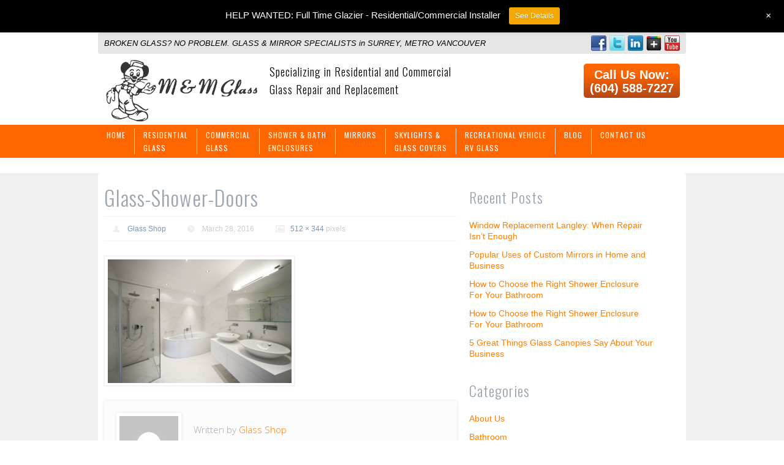

--- FILE ---
content_type: text/html; charset=UTF-8
request_url: https://mmglassltd.com/refurbishing-bathroom-glass-shower-doors-can-make-difference/glass-shower-doors/
body_size: 15882
content:
<!DOCTYPE html>
<html lang="en-US">
<head>
	<meta charset="UTF-8">
	<meta name="viewport" content="width=device-width, initial-scale=1, minimum-scale=1, maximum-scale=1, user-scalable=0" />
	<title>Glass-Shower-Doors - Glass Repair &amp; Replacement in Surrey | M M GLass Ltd.</title>
	<link rel="profile" href="https://gmpg.org/xfn/11">
	<link rel="pingback" href="https://mmglassltd.com/xmlrpc.php">
	<link rel="shortcut icon" type="image/x-icon" href="https://mmglassltd.com/wp-content/uploads/2014/07/favicon.ico.gif" />
	
	<link rel="stylesheet" type="text/css" media="all" href="https://mmglassltd.com/wp-content/themes/christianus/stylesheets/skeleton.css" />
	<link rel="stylesheet" type="text/css" media="all" href="https://mmglassltd.com/wp-content/themes/christianus/stylesheets/base.css" />
	<link rel="stylesheet" type="text/css" media="all" href="https://mmglassltd.com/wp-content/themes/christianus/stylesheets/layout.css" />
		<link rel="stylesheet" type="text/css" media="all" href="https://mmglassltd.com/wp-content/themes/christianus/stylesheets/jquery.datetimepicker.css" />
	<link rel="stylesheet" type="text/css" media="all" href="https://mmglassltd.com/wp-content/themes/christianus/style.css" />
		<!--  <link rel="stylesheet" type="text/css" media="all" href="https://mmglassltd.com/wp-content/themes/christianus/stylesheets/custom-style-wizard.css" />-->
		<link rel='stylesheet' id='ot-web-font-css'  href='https://fonts.googleapis.com/css?family=Open+Sans:300,300italic,regular,italic,600,600italic|Oswald:300,300italic,regular,italic,600,600italic&#038;subset=latin' type='text/css' media='all' />
	<script src="https://mmglassltd.com/wp-content/themes/christianus/js/jquery-1.8.0.min.js" type="text/javascript"></script>
	<!--[if lt IE 9]>
		<script src="https://mmglassltd.com/wp-content/themes/christianus/js/modernizr.custom.js"></script>
	<![endif]-->	<!--[if (gte IE 6)&(lte IE 8)]><script type="text/javascript" src="https://mmglassltd.com/wp-content/themes/christianus/js/selectivizr-min.js"></script><![endif]-->
	<meta name='robots' content='index, follow, max-image-preview:large, max-snippet:-1, max-video-preview:-1' />
	<style>img:is([sizes="auto" i], [sizes^="auto," i]) { contain-intrinsic-size: 3000px 1500px }</style>
	
	<!-- This site is optimized with the Yoast SEO plugin v26.6 - https://yoast.com/wordpress/plugins/seo/ -->
	<link rel="canonical" href="https://mmglassltd.com/refurbishing-bathroom-glass-shower-doors-can-make-difference/glass-shower-doors/" />
	<meta property="og:locale" content="en_US" />
	<meta property="og:type" content="article" />
	<meta property="og:title" content="Glass-Shower-Doors - Glass Repair &amp; Replacement in Surrey | M M GLass Ltd." />
	<meta property="og:url" content="https://mmglassltd.com/refurbishing-bathroom-glass-shower-doors-can-make-difference/glass-shower-doors/" />
	<meta property="og:site_name" content="Glass Repair &amp; Replacement in Surrey | M M GLass Ltd." />
	<meta property="og:image" content="https://mmglassltd.com/refurbishing-bathroom-glass-shower-doors-can-make-difference/glass-shower-doors" />
	<meta property="og:image:width" content="512" />
	<meta property="og:image:height" content="344" />
	<meta property="og:image:type" content="image/jpeg" />
	<script type="application/ld+json" class="yoast-schema-graph">{"@context":"https://schema.org","@graph":[{"@type":"WebPage","@id":"https://mmglassltd.com/refurbishing-bathroom-glass-shower-doors-can-make-difference/glass-shower-doors/","url":"https://mmglassltd.com/refurbishing-bathroom-glass-shower-doors-can-make-difference/glass-shower-doors/","name":"Glass-Shower-Doors - Glass Repair & Replacement in Surrey | M M GLass Ltd.","isPartOf":{"@id":"https://mmglassltd.com/#website"},"primaryImageOfPage":{"@id":"https://mmglassltd.com/refurbishing-bathroom-glass-shower-doors-can-make-difference/glass-shower-doors/#primaryimage"},"image":{"@id":"https://mmglassltd.com/refurbishing-bathroom-glass-shower-doors-can-make-difference/glass-shower-doors/#primaryimage"},"thumbnailUrl":"https://mmglassltd.com/wp-content/uploads/2016/03/Glass-Shower-Doors.jpg","datePublished":"2016-03-28T19:22:39+00:00","breadcrumb":{"@id":"https://mmglassltd.com/refurbishing-bathroom-glass-shower-doors-can-make-difference/glass-shower-doors/#breadcrumb"},"inLanguage":"en-US","potentialAction":[{"@type":"ReadAction","target":["https://mmglassltd.com/refurbishing-bathroom-glass-shower-doors-can-make-difference/glass-shower-doors/"]}]},{"@type":"ImageObject","inLanguage":"en-US","@id":"https://mmglassltd.com/refurbishing-bathroom-glass-shower-doors-can-make-difference/glass-shower-doors/#primaryimage","url":"https://mmglassltd.com/wp-content/uploads/2016/03/Glass-Shower-Doors.jpg","contentUrl":"https://mmglassltd.com/wp-content/uploads/2016/03/Glass-Shower-Doors.jpg","width":512,"height":344},{"@type":"BreadcrumbList","@id":"https://mmglassltd.com/refurbishing-bathroom-glass-shower-doors-can-make-difference/glass-shower-doors/#breadcrumb","itemListElement":[{"@type":"ListItem","position":1,"name":"Home","item":"https://mmglassltd.com/"},{"@type":"ListItem","position":2,"name":"Refurbishing your Bathroom: Glass Shower Doors can Make the Difference","item":"https://mmglassltd.com/refurbishing-bathroom-glass-shower-doors-can-make-difference/"},{"@type":"ListItem","position":3,"name":"Glass-Shower-Doors"}]},{"@type":"WebSite","@id":"https://mmglassltd.com/#website","url":"https://mmglassltd.com/","name":"Glass Repair & Replacement in Surrey | M M GLass Ltd.","description":"Glass Windows, Shower Doors, Custom Glass Services","publisher":{"@id":"https://mmglassltd.com/#organization"},"potentialAction":[{"@type":"SearchAction","target":{"@type":"EntryPoint","urlTemplate":"https://mmglassltd.com/?s={search_term_string}"},"query-input":{"@type":"PropertyValueSpecification","valueRequired":true,"valueName":"search_term_string"}}],"inLanguage":"en-US"},{"@type":"Organization","@id":"https://mmglassltd.com/#organization","name":"M&M Glass Ltd.","url":"https://mmglassltd.com/","logo":{"@type":"ImageObject","inLanguage":"en-US","@id":"https://mmglassltd.com/#/schema/logo/image/","url":"https://mmglassltd.com/wp-content/uploads/2015/01/MM-Logo.png","contentUrl":"https://mmglassltd.com/wp-content/uploads/2015/01/MM-Logo.png","width":968,"height":330,"caption":"M&M Glass Ltd."},"image":{"@id":"https://mmglassltd.com/#/schema/logo/image/"}}]}</script>
	<!-- / Yoast SEO plugin. -->


<link rel="alternate" type="application/rss+xml" title="Glass Repair &amp; Replacement in Surrey | M M GLass Ltd. &raquo; Feed" href="https://mmglassltd.com/feed/" />
<link rel="alternate" type="application/rss+xml" title="Glass Repair &amp; Replacement in Surrey | M M GLass Ltd. &raquo; Comments Feed" href="https://mmglassltd.com/comments/feed/" />
<script type="text/javascript">
/* <![CDATA[ */
window._wpemojiSettings = {"baseUrl":"https:\/\/s.w.org\/images\/core\/emoji\/16.0.1\/72x72\/","ext":".png","svgUrl":"https:\/\/s.w.org\/images\/core\/emoji\/16.0.1\/svg\/","svgExt":".svg","source":{"concatemoji":"https:\/\/mmglassltd.com\/wp-includes\/js\/wp-emoji-release.min.js?ver=6.8.3"}};
/*! This file is auto-generated */
!function(s,n){var o,i,e;function c(e){try{var t={supportTests:e,timestamp:(new Date).valueOf()};sessionStorage.setItem(o,JSON.stringify(t))}catch(e){}}function p(e,t,n){e.clearRect(0,0,e.canvas.width,e.canvas.height),e.fillText(t,0,0);var t=new Uint32Array(e.getImageData(0,0,e.canvas.width,e.canvas.height).data),a=(e.clearRect(0,0,e.canvas.width,e.canvas.height),e.fillText(n,0,0),new Uint32Array(e.getImageData(0,0,e.canvas.width,e.canvas.height).data));return t.every(function(e,t){return e===a[t]})}function u(e,t){e.clearRect(0,0,e.canvas.width,e.canvas.height),e.fillText(t,0,0);for(var n=e.getImageData(16,16,1,1),a=0;a<n.data.length;a++)if(0!==n.data[a])return!1;return!0}function f(e,t,n,a){switch(t){case"flag":return n(e,"\ud83c\udff3\ufe0f\u200d\u26a7\ufe0f","\ud83c\udff3\ufe0f\u200b\u26a7\ufe0f")?!1:!n(e,"\ud83c\udde8\ud83c\uddf6","\ud83c\udde8\u200b\ud83c\uddf6")&&!n(e,"\ud83c\udff4\udb40\udc67\udb40\udc62\udb40\udc65\udb40\udc6e\udb40\udc67\udb40\udc7f","\ud83c\udff4\u200b\udb40\udc67\u200b\udb40\udc62\u200b\udb40\udc65\u200b\udb40\udc6e\u200b\udb40\udc67\u200b\udb40\udc7f");case"emoji":return!a(e,"\ud83e\udedf")}return!1}function g(e,t,n,a){var r="undefined"!=typeof WorkerGlobalScope&&self instanceof WorkerGlobalScope?new OffscreenCanvas(300,150):s.createElement("canvas"),o=r.getContext("2d",{willReadFrequently:!0}),i=(o.textBaseline="top",o.font="600 32px Arial",{});return e.forEach(function(e){i[e]=t(o,e,n,a)}),i}function t(e){var t=s.createElement("script");t.src=e,t.defer=!0,s.head.appendChild(t)}"undefined"!=typeof Promise&&(o="wpEmojiSettingsSupports",i=["flag","emoji"],n.supports={everything:!0,everythingExceptFlag:!0},e=new Promise(function(e){s.addEventListener("DOMContentLoaded",e,{once:!0})}),new Promise(function(t){var n=function(){try{var e=JSON.parse(sessionStorage.getItem(o));if("object"==typeof e&&"number"==typeof e.timestamp&&(new Date).valueOf()<e.timestamp+604800&&"object"==typeof e.supportTests)return e.supportTests}catch(e){}return null}();if(!n){if("undefined"!=typeof Worker&&"undefined"!=typeof OffscreenCanvas&&"undefined"!=typeof URL&&URL.createObjectURL&&"undefined"!=typeof Blob)try{var e="postMessage("+g.toString()+"("+[JSON.stringify(i),f.toString(),p.toString(),u.toString()].join(",")+"));",a=new Blob([e],{type:"text/javascript"}),r=new Worker(URL.createObjectURL(a),{name:"wpTestEmojiSupports"});return void(r.onmessage=function(e){c(n=e.data),r.terminate(),t(n)})}catch(e){}c(n=g(i,f,p,u))}t(n)}).then(function(e){for(var t in e)n.supports[t]=e[t],n.supports.everything=n.supports.everything&&n.supports[t],"flag"!==t&&(n.supports.everythingExceptFlag=n.supports.everythingExceptFlag&&n.supports[t]);n.supports.everythingExceptFlag=n.supports.everythingExceptFlag&&!n.supports.flag,n.DOMReady=!1,n.readyCallback=function(){n.DOMReady=!0}}).then(function(){return e}).then(function(){var e;n.supports.everything||(n.readyCallback(),(e=n.source||{}).concatemoji?t(e.concatemoji):e.wpemoji&&e.twemoji&&(t(e.twemoji),t(e.wpemoji)))}))}((window,document),window._wpemojiSettings);
/* ]]> */
</script>
<style type="text/css" media="all">
.wpautoterms-footer{background-color:#ffffff;text-align:center;}
.wpautoterms-footer a{color:#000000;font-family:Arial, sans-serif;font-size:14px;}
.wpautoterms-footer .separator{color:#cccccc;font-family:Arial, sans-serif;font-size:14px;}</style>
<link rel='stylesheet' id='wp-notification-bars-css' href='https://mmglassltd.com/wp-content/plugins/wp-notification-bars/public/css/wp-notification-bars-public.css?ver=1.0.12' type='text/css' media='all' />
<style id='wp-emoji-styles-inline-css' type='text/css'>

	img.wp-smiley, img.emoji {
		display: inline !important;
		border: none !important;
		box-shadow: none !important;
		height: 1em !important;
		width: 1em !important;
		margin: 0 0.07em !important;
		vertical-align: -0.1em !important;
		background: none !important;
		padding: 0 !important;
	}
</style>
<link rel='stylesheet' id='wp-block-library-css' href='https://mmglassltd.com/wp-includes/css/dist/block-library/style.min.css?ver=6.8.3' type='text/css' media='all' />
<style id='classic-theme-styles-inline-css' type='text/css'>
/*! This file is auto-generated */
.wp-block-button__link{color:#fff;background-color:#32373c;border-radius:9999px;box-shadow:none;text-decoration:none;padding:calc(.667em + 2px) calc(1.333em + 2px);font-size:1.125em}.wp-block-file__button{background:#32373c;color:#fff;text-decoration:none}
</style>
<style id='global-styles-inline-css' type='text/css'>
:root{--wp--preset--aspect-ratio--square: 1;--wp--preset--aspect-ratio--4-3: 4/3;--wp--preset--aspect-ratio--3-4: 3/4;--wp--preset--aspect-ratio--3-2: 3/2;--wp--preset--aspect-ratio--2-3: 2/3;--wp--preset--aspect-ratio--16-9: 16/9;--wp--preset--aspect-ratio--9-16: 9/16;--wp--preset--color--black: #000000;--wp--preset--color--cyan-bluish-gray: #abb8c3;--wp--preset--color--white: #ffffff;--wp--preset--color--pale-pink: #f78da7;--wp--preset--color--vivid-red: #cf2e2e;--wp--preset--color--luminous-vivid-orange: #ff6900;--wp--preset--color--luminous-vivid-amber: #fcb900;--wp--preset--color--light-green-cyan: #7bdcb5;--wp--preset--color--vivid-green-cyan: #00d084;--wp--preset--color--pale-cyan-blue: #8ed1fc;--wp--preset--color--vivid-cyan-blue: #0693e3;--wp--preset--color--vivid-purple: #9b51e0;--wp--preset--gradient--vivid-cyan-blue-to-vivid-purple: linear-gradient(135deg,rgba(6,147,227,1) 0%,rgb(155,81,224) 100%);--wp--preset--gradient--light-green-cyan-to-vivid-green-cyan: linear-gradient(135deg,rgb(122,220,180) 0%,rgb(0,208,130) 100%);--wp--preset--gradient--luminous-vivid-amber-to-luminous-vivid-orange: linear-gradient(135deg,rgba(252,185,0,1) 0%,rgba(255,105,0,1) 100%);--wp--preset--gradient--luminous-vivid-orange-to-vivid-red: linear-gradient(135deg,rgba(255,105,0,1) 0%,rgb(207,46,46) 100%);--wp--preset--gradient--very-light-gray-to-cyan-bluish-gray: linear-gradient(135deg,rgb(238,238,238) 0%,rgb(169,184,195) 100%);--wp--preset--gradient--cool-to-warm-spectrum: linear-gradient(135deg,rgb(74,234,220) 0%,rgb(151,120,209) 20%,rgb(207,42,186) 40%,rgb(238,44,130) 60%,rgb(251,105,98) 80%,rgb(254,248,76) 100%);--wp--preset--gradient--blush-light-purple: linear-gradient(135deg,rgb(255,206,236) 0%,rgb(152,150,240) 100%);--wp--preset--gradient--blush-bordeaux: linear-gradient(135deg,rgb(254,205,165) 0%,rgb(254,45,45) 50%,rgb(107,0,62) 100%);--wp--preset--gradient--luminous-dusk: linear-gradient(135deg,rgb(255,203,112) 0%,rgb(199,81,192) 50%,rgb(65,88,208) 100%);--wp--preset--gradient--pale-ocean: linear-gradient(135deg,rgb(255,245,203) 0%,rgb(182,227,212) 50%,rgb(51,167,181) 100%);--wp--preset--gradient--electric-grass: linear-gradient(135deg,rgb(202,248,128) 0%,rgb(113,206,126) 100%);--wp--preset--gradient--midnight: linear-gradient(135deg,rgb(2,3,129) 0%,rgb(40,116,252) 100%);--wp--preset--font-size--small: 13px;--wp--preset--font-size--medium: 20px;--wp--preset--font-size--large: 36px;--wp--preset--font-size--x-large: 42px;--wp--preset--spacing--20: 0.44rem;--wp--preset--spacing--30: 0.67rem;--wp--preset--spacing--40: 1rem;--wp--preset--spacing--50: 1.5rem;--wp--preset--spacing--60: 2.25rem;--wp--preset--spacing--70: 3.38rem;--wp--preset--spacing--80: 5.06rem;--wp--preset--shadow--natural: 6px 6px 9px rgba(0, 0, 0, 0.2);--wp--preset--shadow--deep: 12px 12px 50px rgba(0, 0, 0, 0.4);--wp--preset--shadow--sharp: 6px 6px 0px rgba(0, 0, 0, 0.2);--wp--preset--shadow--outlined: 6px 6px 0px -3px rgba(255, 255, 255, 1), 6px 6px rgba(0, 0, 0, 1);--wp--preset--shadow--crisp: 6px 6px 0px rgba(0, 0, 0, 1);}:where(.is-layout-flex){gap: 0.5em;}:where(.is-layout-grid){gap: 0.5em;}body .is-layout-flex{display: flex;}.is-layout-flex{flex-wrap: wrap;align-items: center;}.is-layout-flex > :is(*, div){margin: 0;}body .is-layout-grid{display: grid;}.is-layout-grid > :is(*, div){margin: 0;}:where(.wp-block-columns.is-layout-flex){gap: 2em;}:where(.wp-block-columns.is-layout-grid){gap: 2em;}:where(.wp-block-post-template.is-layout-flex){gap: 1.25em;}:where(.wp-block-post-template.is-layout-grid){gap: 1.25em;}.has-black-color{color: var(--wp--preset--color--black) !important;}.has-cyan-bluish-gray-color{color: var(--wp--preset--color--cyan-bluish-gray) !important;}.has-white-color{color: var(--wp--preset--color--white) !important;}.has-pale-pink-color{color: var(--wp--preset--color--pale-pink) !important;}.has-vivid-red-color{color: var(--wp--preset--color--vivid-red) !important;}.has-luminous-vivid-orange-color{color: var(--wp--preset--color--luminous-vivid-orange) !important;}.has-luminous-vivid-amber-color{color: var(--wp--preset--color--luminous-vivid-amber) !important;}.has-light-green-cyan-color{color: var(--wp--preset--color--light-green-cyan) !important;}.has-vivid-green-cyan-color{color: var(--wp--preset--color--vivid-green-cyan) !important;}.has-pale-cyan-blue-color{color: var(--wp--preset--color--pale-cyan-blue) !important;}.has-vivid-cyan-blue-color{color: var(--wp--preset--color--vivid-cyan-blue) !important;}.has-vivid-purple-color{color: var(--wp--preset--color--vivid-purple) !important;}.has-black-background-color{background-color: var(--wp--preset--color--black) !important;}.has-cyan-bluish-gray-background-color{background-color: var(--wp--preset--color--cyan-bluish-gray) !important;}.has-white-background-color{background-color: var(--wp--preset--color--white) !important;}.has-pale-pink-background-color{background-color: var(--wp--preset--color--pale-pink) !important;}.has-vivid-red-background-color{background-color: var(--wp--preset--color--vivid-red) !important;}.has-luminous-vivid-orange-background-color{background-color: var(--wp--preset--color--luminous-vivid-orange) !important;}.has-luminous-vivid-amber-background-color{background-color: var(--wp--preset--color--luminous-vivid-amber) !important;}.has-light-green-cyan-background-color{background-color: var(--wp--preset--color--light-green-cyan) !important;}.has-vivid-green-cyan-background-color{background-color: var(--wp--preset--color--vivid-green-cyan) !important;}.has-pale-cyan-blue-background-color{background-color: var(--wp--preset--color--pale-cyan-blue) !important;}.has-vivid-cyan-blue-background-color{background-color: var(--wp--preset--color--vivid-cyan-blue) !important;}.has-vivid-purple-background-color{background-color: var(--wp--preset--color--vivid-purple) !important;}.has-black-border-color{border-color: var(--wp--preset--color--black) !important;}.has-cyan-bluish-gray-border-color{border-color: var(--wp--preset--color--cyan-bluish-gray) !important;}.has-white-border-color{border-color: var(--wp--preset--color--white) !important;}.has-pale-pink-border-color{border-color: var(--wp--preset--color--pale-pink) !important;}.has-vivid-red-border-color{border-color: var(--wp--preset--color--vivid-red) !important;}.has-luminous-vivid-orange-border-color{border-color: var(--wp--preset--color--luminous-vivid-orange) !important;}.has-luminous-vivid-amber-border-color{border-color: var(--wp--preset--color--luminous-vivid-amber) !important;}.has-light-green-cyan-border-color{border-color: var(--wp--preset--color--light-green-cyan) !important;}.has-vivid-green-cyan-border-color{border-color: var(--wp--preset--color--vivid-green-cyan) !important;}.has-pale-cyan-blue-border-color{border-color: var(--wp--preset--color--pale-cyan-blue) !important;}.has-vivid-cyan-blue-border-color{border-color: var(--wp--preset--color--vivid-cyan-blue) !important;}.has-vivid-purple-border-color{border-color: var(--wp--preset--color--vivid-purple) !important;}.has-vivid-cyan-blue-to-vivid-purple-gradient-background{background: var(--wp--preset--gradient--vivid-cyan-blue-to-vivid-purple) !important;}.has-light-green-cyan-to-vivid-green-cyan-gradient-background{background: var(--wp--preset--gradient--light-green-cyan-to-vivid-green-cyan) !important;}.has-luminous-vivid-amber-to-luminous-vivid-orange-gradient-background{background: var(--wp--preset--gradient--luminous-vivid-amber-to-luminous-vivid-orange) !important;}.has-luminous-vivid-orange-to-vivid-red-gradient-background{background: var(--wp--preset--gradient--luminous-vivid-orange-to-vivid-red) !important;}.has-very-light-gray-to-cyan-bluish-gray-gradient-background{background: var(--wp--preset--gradient--very-light-gray-to-cyan-bluish-gray) !important;}.has-cool-to-warm-spectrum-gradient-background{background: var(--wp--preset--gradient--cool-to-warm-spectrum) !important;}.has-blush-light-purple-gradient-background{background: var(--wp--preset--gradient--blush-light-purple) !important;}.has-blush-bordeaux-gradient-background{background: var(--wp--preset--gradient--blush-bordeaux) !important;}.has-luminous-dusk-gradient-background{background: var(--wp--preset--gradient--luminous-dusk) !important;}.has-pale-ocean-gradient-background{background: var(--wp--preset--gradient--pale-ocean) !important;}.has-electric-grass-gradient-background{background: var(--wp--preset--gradient--electric-grass) !important;}.has-midnight-gradient-background{background: var(--wp--preset--gradient--midnight) !important;}.has-small-font-size{font-size: var(--wp--preset--font-size--small) !important;}.has-medium-font-size{font-size: var(--wp--preset--font-size--medium) !important;}.has-large-font-size{font-size: var(--wp--preset--font-size--large) !important;}.has-x-large-font-size{font-size: var(--wp--preset--font-size--x-large) !important;}
:where(.wp-block-post-template.is-layout-flex){gap: 1.25em;}:where(.wp-block-post-template.is-layout-grid){gap: 1.25em;}
:where(.wp-block-columns.is-layout-flex){gap: 2em;}:where(.wp-block-columns.is-layout-grid){gap: 2em;}
:root :where(.wp-block-pullquote){font-size: 1.5em;line-height: 1.6;}
</style>
<link rel='stylesheet' id='foobox-free-min-css' href='https://mmglassltd.com/wp-content/plugins/foobox-image-lightbox/free/css/foobox.free.min.css?ver=2.7.35' type='text/css' media='all' />
<link rel='stylesheet' id='wpautoterms_css-css' href='https://mmglassltd.com/wp-content/plugins/auto-terms-of-service-and-privacy-policy/css/wpautoterms.css?ver=6.8.3' type='text/css' media='all' />
<link rel='stylesheet' id='contact-form-7-css' href='https://mmglassltd.com/wp-content/plugins/contact-form-7/includes/css/styles.css?ver=6.1.4' type='text/css' media='all' />
<link rel='stylesheet' id='colorbox-css' href='https://mmglassltd.com/wp-content/themes/christianus/stylesheets/colorbox.css' type='text/css' media='all' />
<link rel='stylesheet' id='mediaelementplayer-css' href='https://mmglassltd.com/wp-content/themes/christianus/stylesheets/mediaelementplayer.css' type='text/css' media='all' />
<link rel='stylesheet' id='shortcode_stylesheet-css' href='https://mmglassltd.com/wp-content/themes/christianus/includes/shortcodes/css/tm-sc.css?ver=6.8.3' type='text/css' media='all' />
<script type="text/javascript" src="https://mmglassltd.com/wp-includes/js/jquery/jquery.min.js?ver=3.7.1" id="jquery-core-js"></script>
<script type="text/javascript" src="https://mmglassltd.com/wp-includes/js/jquery/jquery-migrate.min.js?ver=3.4.1" id="jquery-migrate-js"></script>
<script type="text/javascript" src="https://mmglassltd.com/wp-content/themes/christianus/includes/shortcodes/js/tm-sc.js?ver=6.8.3" id="shortcodes-js-js"></script>
<script type="text/javascript" src="https://mmglassltd.com/wp-includes/js/dist/dom-ready.min.js?ver=f77871ff7694fffea381" id="wp-dom-ready-js"></script>
<script type="text/javascript" src="https://mmglassltd.com/wp-content/plugins/auto-terms-of-service-and-privacy-policy/js/base.js?ver=3.0.4" id="wpautoterms_base-js"></script>
<script type="text/javascript" src="https://mmglassltd.com/wp-content/plugins/wp-notification-bars/public/js/wp-notification-bars-public.js?ver=1.0.12" id="wp-notification-bars-js"></script>
<script type="text/javascript" src="https://mmglassltd.com/wp-content/themes/christianus/js/ios-orientationchange-fix.js" id="ios-orientationchange-fix-js"></script>
<script type="text/javascript" src="https://mmglassltd.com/wp-content/themes/christianus/js/fitvids.js" id="fitvids-js"></script>
<script type="text/javascript" src="https://mmglassltd.com/wp-content/themes/christianus/js/jquery.colorbox.js" id="colorbox-js"></script>
<script type="text/javascript" id="foobox-free-min-js-before">
/* <![CDATA[ */
/* Run FooBox FREE (v2.7.35) */
var FOOBOX = window.FOOBOX = {
	ready: true,
	disableOthers: false,
	o: {wordpress: { enabled: true }, countMessage:'image %index of %total', captions: { dataTitle: ["captionTitle","title"], dataDesc: ["captionDesc","description"] }, rel: '', excludes:'.fbx-link,.nofoobox,.nolightbox,a[href*="pinterest.com/pin/create/button/"]', affiliate : { enabled: false }},
	selectors: [
		".foogallery-container.foogallery-lightbox-foobox", ".foogallery-container.foogallery-lightbox-foobox-free", ".gallery", ".wp-block-gallery", ".wp-caption", ".wp-block-image", "a:has(img[class*=wp-image-])", ".foobox"
	],
	pre: function( $ ){
		// Custom JavaScript (Pre)
		
	},
	post: function( $ ){
		// Custom JavaScript (Post)
		
		// Custom Captions Code
		
	},
	custom: function( $ ){
		// Custom Extra JS
		
	}
};
/* ]]> */
</script>
<script type="text/javascript" src="https://mmglassltd.com/wp-content/plugins/foobox-image-lightbox/free/js/foobox.free.min.js?ver=2.7.35" id="foobox-free-min-js"></script>
<link rel="https://api.w.org/" href="https://mmglassltd.com/wp-json/" /><link rel="alternate" title="JSON" type="application/json" href="https://mmglassltd.com/wp-json/wp/v2/media/985" /><link rel="EditURI" type="application/rsd+xml" title="RSD" href="https://mmglassltd.com/xmlrpc.php?rsd" />
<meta name="generator" content="WordPress 6.8.3" />
<link rel='shortlink' href='https://mmglassltd.com/?p=985' />
<link rel="alternate" title="oEmbed (JSON)" type="application/json+oembed" href="https://mmglassltd.com/wp-json/oembed/1.0/embed?url=https%3A%2F%2Fmmglassltd.com%2Frefurbishing-bathroom-glass-shower-doors-can-make-difference%2Fglass-shower-doors%2F" />
<link rel="alternate" title="oEmbed (XML)" type="text/xml+oembed" href="https://mmglassltd.com/wp-json/oembed/1.0/embed?url=https%3A%2F%2Fmmglassltd.com%2Frefurbishing-bathroom-glass-shower-doors-can-make-difference%2Fglass-shower-doors%2F&#038;format=xml" />
<script type="text/javascript">
(function(url){
	if(/(?:Chrome\/26\.0\.1410\.63 Safari\/537\.31|WordfenceTestMonBot)/.test(navigator.userAgent)){ return; }
	var addEvent = function(evt, handler) {
		if (window.addEventListener) {
			document.addEventListener(evt, handler, false);
		} else if (window.attachEvent) {
			document.attachEvent('on' + evt, handler);
		}
	};
	var removeEvent = function(evt, handler) {
		if (window.removeEventListener) {
			document.removeEventListener(evt, handler, false);
		} else if (window.detachEvent) {
			document.detachEvent('on' + evt, handler);
		}
	};
	var evts = 'contextmenu dblclick drag dragend dragenter dragleave dragover dragstart drop keydown keypress keyup mousedown mousemove mouseout mouseover mouseup mousewheel scroll'.split(' ');
	var logHuman = function() {
		if (window.wfLogHumanRan) { return; }
		window.wfLogHumanRan = true;
		var wfscr = document.createElement('script');
		wfscr.type = 'text/javascript';
		wfscr.async = true;
		wfscr.src = url + '&r=' + Math.random();
		(document.getElementsByTagName('head')[0]||document.getElementsByTagName('body')[0]).appendChild(wfscr);
		for (var i = 0; i < evts.length; i++) {
			removeEvent(evts[i], logHuman);
		}
	};
	for (var i = 0; i < evts.length; i++) {
		addEvent(evts[i], logHuman);
	}
})('//mmglassltd.com/?wordfence_lh=1&hid=9AB3DD5B40011E2FFED1A22EA17508AB');
</script><style type="text/css">
body {  font-family: Helvetica; color: #000000; font-size: 14px; } h1,h2,h3,h4,h5{ color: #9ba5b0; } h1{ font-size: 34px; } h2{ font-size: 32px; } h3{ font-size: 24px; }a {
color: #f60;
}
.container #welcome .two-thirds.column {
width: 670px!important;
}
.container #welcome .one-third.column.social {
width: 250px!important;
}
div#logo .one-third.column:first-child {
max-width: 250px!important;
}
div#logo .one-third.column:nth-child(2) {
width: 310px!important;
}
div#logo .one-third.column.fl_right {
width: 160px!important;
}
p#top {
text-align: left;
font-size: 18px;
font-family: "Oswald", sans-serif;
font-weight: 300;
line-height: 1.62em;
letter-spacing: 1px;
}
#nav_wrapper ul li a.top_level {
color: #000;
text-shadow: 1px 1px 1px #fff;
}
#nav_wrapper ul li {
padding: 6px 0 !important;
}

#nav_wrapper ul li a {
 padding: 0 14px !important;
}
#nav_wrapper ul li a.top_level {
text-shadow: none;
}
#nav_wrapper ul.menu li:hover ul.sub-menu {
top: 54px;
border: none;
background: #FF8400;

}
#nav_wrapper ul.menu li:hover ul.sub-menu li a{
background: none;
color: #fff;
font-size: 12px;
font-weight: 500;
text-transform: uppercase;
font-family: "Oswald", sans-serif;
letter-spacing: 1px;
}
#nav_wrapper ul.menu li:hover ul.sub-menu li a:hover{
background: none;
color: #fff!important;
}
#nav_wrapper ul.menu li:hover ul.sub-menu li:hover, #nav_wrapper ul.menu li:hover ul.sub-menu li:active, #nav_wrapper ul.menu li:hover ul.sub-menu li:focus{
background: #f60;
}
#nav_wrapper {
background: #f60!important;
}
#nav_wrapper .select-menu {
background: #f60!important;
font-size: 12px;
font-weight: 500;
text-transform: uppercase;
font-family: "Oswald", sans-serif;
letter-spacing: 1px;
}
#nav_wrapper .select-menu option {
font-size: 12px;
font-weight: 500;
text-transform: uppercase;
font-family: "Oswald", sans-serif;
letter-spacing: 1px;
}
#nav_wrapper ul li a.top_level {
color: #fff;
font-size: 12px;
font-weight: 500;
text-transform: uppercase;
text-align: left;
font-family: "Oswald", sans-serif;
letter-spacing: 1px;
}
#nav_wrapper ul li:hover, #nav_wrapper ul li:active, #nav_wrapper ul li:focus{
background: #FF8400;
}

#slogan h1, #slogan h2 {
 width: 100%;
 text-align: center;
}

.contactus {
    float: left;
    width: 26%;
}
.top_level {
    height:42px !important;
}
.one-third.column.omega {
 width: 301px;
}
.local_img_phn {
border-radius:10px !important;
  border: 1px solid #fff;
}
.google-map
{
float:left !important;
margin-top: -363px !important;
}

@media only screen and (min-width:320px) and (max-width: 767px)  {
.google-map
{
float:left !important;
margin-top: 0px !important;
}
.contactus {
float: left;
width: 100%;
}

}

.cycle-slideshow img {
border:1px solid #fff;
border-radius:10px;
}

#slogan a {
display:none !important;
}
#slider {
background: #f60 !important;
}
.greybox {
background: #ddd!important;
}
#footer1 {
background: #f60 !important;
}

.btn_orange a {
background: linear-gradient(to bottom,#F60 25%,#B44717 100%);
background-color: #F60;
border: none!important;
}
.btn_orange a:hover, .btn_orange a:active, .btn_orange a:focus {
background: linear-gradient(to bottom,#FF8400 25%,#C8460D 100%);
background-color: #FF8400;
}
div#nav3 a{
color: #fff!important;
}</style>
	<link rel="stylesheet" type="text/css" media="all" href="https://mmglassltd.com/wp-content/themes/christianus/stylesheets/layout-orange.css" />
	 <!--[if (gte IE 6)&(lte IE 8)]>	<script> = javascript_include_tag 'selectivizr'</script>	<![endif]-->
		<script src="https://mmglassltd.com/wp-content/themes/christianus/js/functions.js" type="text/javascript" async="async"></script>
	<script src="https://mmglassltd.com/wp-content/themes/christianus/js/jquery.datetimepicker.js" type="text/javascript" ></script>
		<script src="https://mmglassltd.com/wp-content/themes/christianus/js/custom.js" type="text/javascript" async="async"></script>
		    <!--Navigation Script Ends--> 
	    <style type="text/css">
	   
	    .logo_text strong {color:inherit;}
	    
	    </style>  
</head>
<body data-rsssl=1 class="attachment wp-singular attachment-template-default single single-attachment postid-985 attachmentid-985 attachment-jpeg wp-theme-christianus">
<div class="container">


	<div id="welcome" >
		<div class="two-thirds column">
			BROKEN GLASS? NO PROBLEM. GLASS & MIRROR SPECIALISTS in SURREY, METRO VANCOUVER		</div>
		<div class="one-third column social">
						<a class="yt" href="http://www.youtube.com/MMGlassSurrey" target="_blank"></a>
				<a class="gp" href="https://g.page/r/CRxE_I6cnbkfEBM/review" target="_blank"></a>
				<a class="in" href="http://ca.linkedin.com/pub/scott-saxton/b0/b2a/824" target="_blank"></a>
				<a class="tw" href="http://www.twitter.com/MMGlassLtd" target="_blank"></a>
				<a class="fb" href="https://www.facebook.com/MMGlassLtd" target="_blank"></a>
	        </div>
	</div>
	<div class="clear"></div>
		<div id="logo">
		<div class="one-third column">
					<a class="logo" href="https://mmglassltd.com" title="Glass Repair & Replacement in Surrey | M M GLass Ltd."><img src="https://mmglassltd.com/wp-content/uploads/2024/02/MM-Glass-Logo.png" alt="" /></a>
							
		</div>
		<div class="one-third column"><p id="top">Specializing in Residential and Commercial<br />Glass Repair and Replacement</p></div>
		<div class="one-third column fl_right">
			<div class="call-us">
				<div class="call-us">
											<p class="phn_right btn_orange">
																<a href="tel:6045887227">Call Us Now: <br> (604) 588-7227</a>
													</div>
			</div>
		</div>
	</div>
		<div class="clear"></div>
	</div>
	<div class="nav_main"> 
		
	<nav id="nav_wrapper">
		<div class="container">
		<div class="menu-1-top-navigation-menu-container"><ul id="menu-1-top-navigation-menu" class="menu"><li id="menu-item-524" class="menu-item menu-item-type-post_type menu-item-object-page menu-item-home menu-item-524"><a href="https://mmglassltd.com/">Home</a></li>
<li id="menu-item-560" class="menu-item menu-item-type-post_type menu-item-object-page menu-item-560"><a href="https://mmglassltd.com/residential-glass/">Residential</br>Glass</a></li>
<li id="menu-item-559" class="menu-item menu-item-type-post_type menu-item-object-page menu-item-559"><a href="https://mmglassltd.com/commercial-glass/">Commercial</br>Glass</a></li>
<li id="menu-item-558" class="menu-item menu-item-type-post_type menu-item-object-page menu-item-has-children menu-item-558"><a href="https://mmglassltd.com/shower-bath-enclosures/">Shower &#038; Bath</br>Enclosures</a>
<ul class="sub-menu">
	<li id="menu-item-531" class="menu-item menu-item-type-post_type menu-item-object-page menu-item-531"><a href="https://mmglassltd.com/shower-bath-enclosures/shower-doors/">Shower Doors</a></li>
</ul>
</li>
<li id="menu-item-557" class="menu-item menu-item-type-post_type menu-item-object-page menu-item-557"><a href="https://mmglassltd.com/mirrors/">Mirrors</a></li>
<li id="menu-item-583" class="menu-item menu-item-type-post_type menu-item-object-page menu-item-583"><a href="https://mmglassltd.com/skylights-glass-covers/">Skylights &#038;</br>Glass Covers</a></li>
<li id="menu-item-582" class="menu-item menu-item-type-post_type menu-item-object-page menu-item-582"><a href="https://mmglassltd.com/recreational-vehicle-glass/">Recreational Vehicle</br>RV Glass</a></li>
<li id="menu-item-725" class="menu-item menu-item-type-post_type menu-item-object-page current_page_parent menu-item-725"><a href="https://mmglassltd.com/blog/">Blog</a></li>
<li id="menu-item-246" class="menu-item menu-item-type-post_type menu-item-object-page menu-item-has-children menu-item-246"><a href="https://mmglassltd.com/contact-us/">Contact Us</a>
<ul class="sub-menu">
	<li id="menu-item-834" class="menu-item menu-item-type-taxonomy menu-item-object-category menu-item-834"><a href="https://mmglassltd.com/category/about-us/">About Us</a></li>
	<li id="menu-item-1025" class="menu-item menu-item-type-post_type menu-item-object-page menu-item-1025"><a href="https://mmglassltd.com/reviews/">Reviews</a></li>
	<li id="menu-item-1026" class="menu-item menu-item-type-custom menu-item-object-custom menu-item-1026"><a href="https://mmglassltd.com/feedback">Feedback?</a></li>
	<li id="menu-item-1147" class="menu-item menu-item-type-post_type menu-item-object-page menu-item-1147"><a href="https://mmglassltd.com/job-opportunities/">Job Opportunities</a></li>
</ul>
</li>
</ul></div>		<div class="clear"></div>
		<select class="select-menu"><option value="https://mmglassltd.com/" >Home</option><option value="https://mmglassltd.com/residential-glass/" >Residential</br>Glass</option><option value="https://mmglassltd.com/commercial-glass/" >Commercial</br>Glass</option><option value="https://mmglassltd.com/shower-bath-enclosures/" >Shower & Bath</br>Enclosures</option><option value="https://mmglassltd.com/shower-bath-enclosures/shower-doors/" >Shower Doors</option><option value="https://mmglassltd.com/mirrors/" >Mirrors</option><option value="https://mmglassltd.com/skylights-glass-covers/" >Skylights &</br>Glass Covers</option><option value="https://mmglassltd.com/recreational-vehicle-glass/" >Recreational Vehicle</br>RV Glass</option><option value="https://mmglassltd.com/blog/" >Blog</option><option value="https://mmglassltd.com/contact-us/" >Contact Us</option><option value="https://mmglassltd.com/category/about-us/" >About Us</option><option value="https://mmglassltd.com/reviews/" >Reviews</option><option value="https://mmglassltd.com/feedback" >Feedback?</option><option value="https://mmglassltd.com/job-opportunities/" >Job Opportunities</option></select>		<div class="clear"></div>
		</div>
	</nav>
	<div class="clear"></div>
	
</div>


<!-- main -->



<div class="main">

	<div id="content" class="container">



			
			


			<div class="twelve columns single-post-jack" >



			
				<section class="cols">



				


				


				


					<article id="post-985" class="post-985 attachment type-attachment status-inherit hentry">



						<header class="entry-header">



							<h1 class="entry-title">Glass-Shower-Doors</h1>



									<aside class="entry-meta">
			<span class="entry-author-link"><a href="https://mmglassltd.com/author/MMG-admin/" title="Posts by Glass Shop" rel="author">Glass Shop</a></span>							<span class="entry-date">March 28, 2016</span>
										<span class="attachment-size"><a href="https://mmglassltd.com/wp-content/uploads/2016/03/Glass-Shower-Doors.jpg" title="Link to full-size image">512 &times; 344</a> pixels</span>
												<div class="clear"></div>
		</aside><!-- .entry-meta -->



						</header><!-- .entry-header -->



						<div class="entry-content">



							


							<p class="attachment"><a href='https://mmglassltd.com/wp-content/uploads/2016/03/Glass-Shower-Doors.jpg'><img fetchpriority="high" decoding="async" width="300" height="202" src="https://mmglassltd.com/wp-content/uploads/2016/03/Glass-Shower-Doors-300x202.jpg" class="attachment-medium size-medium" alt="" srcset="https://mmglassltd.com/wp-content/uploads/2016/03/Glass-Shower-Doors-300x202.jpg 300w, https://mmglassltd.com/wp-content/uploads/2016/03/Glass-Shower-Doors.jpg 512w" sizes="(max-width: 300px) 100vw, 300px" /></a></p>



							<div class="clear"></div>



						</div><!-- .entry-content -->



						<footer class="entry-utility">



							


							


									<div class="entry-author">
			<img alt='' src='https://secure.gravatar.com/avatar/efbf036de500ffaeb37ab166f2813d1a5b30a7a75e4374140640e2767baa5d8d?s=96&#038;d=mm&#038;r=g' srcset='https://secure.gravatar.com/avatar/efbf036de500ffaeb37ab166f2813d1a5b30a7a75e4374140640e2767baa5d8d?s=192&#038;d=mm&#038;r=g 2x' class='avatar avatar-96 photo' height='96' width='96' decoding='async'/>			<h3 class="author vcard">Written by <span class="fn"><a href="https://mmglassltd.com/author/MMG-admin/" title="Posts by Glass Shop" rel="author">Glass Shop</a></span></h3>
			<p class="author-bio"></p>
			<div class="clear"></div>
		</div><!-- .entry-author -->
	


						</footer><!-- .entry-utility -->



					</article><!-- #post -->







				


				





				


				</section>



				<div class="clear"></div>



			</div>



			
				<div class="one-third column" id="sidebar">
	
		<div class="widget">
		<h3>Recent Posts</h3>
		<ul>
											<li>
					<a href="https://mmglassltd.com/window-replacement-langley/">Window Replacement Langley: When Repair Isn&#8217;t Enough</a>
									</li>
											<li>
					<a href="https://mmglassltd.com/popular-uses-of-custom-mirrors-in-home-and-business/">Popular Uses of Custom Mirrors in Home and Business</a>
									</li>
											<li>
					<a href="https://mmglassltd.com/how-to-choose-the-right-shower-enclosure-for-your-bathroom/">How to Choose the Right Shower Enclosure For Your Bathroom</a>
									</li>
											<li>
					<a href="https://mmglassltd.com/how-to-choose-shower-enclosure-for-bathroom/">How to Choose the Right Shower Enclosure For Your Bathroom</a>
									</li>
											<li>
					<a href="https://mmglassltd.com/5-great-things-glass-canopies-say-about-your-business/">5 Great Things Glass Canopies Say About Your Business</a>
									</li>
					</ul>

		<div class="clear"></div></div><div class="widget"><h3>Categories</h3>
			<ul>
					<li class="cat-item cat-item-67"><a href="https://mmglassltd.com/category/about-us/">About Us</a>
</li>
	<li class="cat-item cat-item-96"><a href="https://mmglassltd.com/category/bathroom/">Bathroom</a>
</li>
	<li class="cat-item cat-item-106"><a href="https://mmglassltd.com/category/custom-mirrors/">Custom Mirrors</a>
</li>
	<li class="cat-item cat-item-55"><a href="https://mmglassltd.com/category/industry-news/">Industry News</a>
</li>
	<li class="cat-item cat-item-51"><a href="https://mmglassltd.com/category/info-articles/">Info Articles</a>
</li>
	<li class="cat-item cat-item-98"><a href="https://mmglassltd.com/category/jobs/">Jobs</a>
</li>
	<li class="cat-item cat-item-95"><a href="https://mmglassltd.com/category/windows/">Windows</a>
</li>
			</ul>

			<div class="clear"></div></div><div class="widget"><h3>Tags</h3><div class="tagcloud"><a href="https://mmglassltd.com/tag/backhoe-glass-replacement/" class="tag-cloud-link tag-link-92 tag-link-position-1" style="font-size: 8pt;" aria-label="backhoe glass replacement (1 item)">backhoe glass replacement</a>
<a href="https://mmglassltd.com/tag/bath-shower-enclosures/" class="tag-cloud-link tag-link-57 tag-link-position-2" style="font-size: 20.218181818182pt;" aria-label="Bath &amp; Shower Enclosures (5 items)">Bath &amp; Shower Enclosures</a>
<a href="https://mmglassltd.com/tag/bath-and-shower-enclosures/" class="tag-cloud-link tag-link-94 tag-link-position-3" style="font-size: 8pt;" aria-label="Bath and Shower Enclosures (1 item)">Bath and Shower Enclosures</a>
<a href="https://mmglassltd.com/tag/bathroom-mirrors/" class="tag-cloud-link tag-link-58 tag-link-position-4" style="font-size: 12.581818181818pt;" aria-label="Bathroom Mirrors (2 items)">Bathroom Mirrors</a>
<a href="https://mmglassltd.com/tag/broken-glass-repair/" class="tag-cloud-link tag-link-83 tag-link-position-5" style="font-size: 8pt;" aria-label="Broken Glass Repair (1 item)">Broken Glass Repair</a>
<a href="https://mmglassltd.com/tag/commercial-glass-doors/" class="tag-cloud-link tag-link-86 tag-link-position-6" style="font-size: 8pt;" aria-label="commercial glass doors (1 item)">commercial glass doors</a>
<a href="https://mmglassltd.com/tag/commercial-glass-services/" class="tag-cloud-link tag-link-62 tag-link-position-7" style="font-size: 12.581818181818pt;" aria-label="Commercial Glass Services (2 items)">Commercial Glass Services</a>
<a href="https://mmglassltd.com/tag/commercial-glass-surrey-bc/" class="tag-cloud-link tag-link-27 tag-link-position-8" style="font-size: 15.636363636364pt;" aria-label="commercial glass Surrey BC (3 items)">commercial glass Surrey BC</a>
<a href="https://mmglassltd.com/tag/custom-mirror-install/" class="tag-cloud-link tag-link-109 tag-link-position-9" style="font-size: 8pt;" aria-label="custom mirror install (1 item)">custom mirror install</a>
<a href="https://mmglassltd.com/tag/custom-mirrors-langley-bc/" class="tag-cloud-link tag-link-90 tag-link-position-10" style="font-size: 8pt;" aria-label="Custom Mirrors Langley BC (1 item)">Custom Mirrors Langley BC</a>
<a href="https://mmglassltd.com/tag/custom-mirrors-surrey/" class="tag-cloud-link tag-link-88 tag-link-position-11" style="font-size: 8pt;" aria-label="Custom Mirrors Surrey (1 item)">Custom Mirrors Surrey</a>
<a href="https://mmglassltd.com/tag/double-glazed-window-installers/" class="tag-cloud-link tag-link-105 tag-link-position-12" style="font-size: 8pt;" aria-label="double glazed window installers (1 item)">double glazed window installers</a>
<a href="https://mmglassltd.com/tag/double-glazed-window-replacement/" class="tag-cloud-link tag-link-104 tag-link-position-13" style="font-size: 8pt;" aria-label="double glazed window replacement (1 item)">double glazed window replacement</a>
<a href="https://mmglassltd.com/tag/foggy-windows/" class="tag-cloud-link tag-link-97 tag-link-position-14" style="font-size: 8pt;" aria-label="Foggy Windows (1 item)">Foggy Windows</a>
<a href="https://mmglassltd.com/tag/frameless-shower-doors-surrey/" class="tag-cloud-link tag-link-80 tag-link-position-15" style="font-size: 15.636363636364pt;" aria-label="Frameless Shower Doors Surrey (3 items)">Frameless Shower Doors Surrey</a>
<a href="https://mmglassltd.com/tag/glass-awnings/" class="tag-cloud-link tag-link-42 tag-link-position-16" style="font-size: 12.581818181818pt;" aria-label="glass awnings (2 items)">glass awnings</a>
<a href="https://mmglassltd.com/tag/glass-canopies/" class="tag-cloud-link tag-link-93 tag-link-position-17" style="font-size: 8pt;" aria-label="glass canopies (1 item)">glass canopies</a>
<a href="https://mmglassltd.com/tag/glass-railings/" class="tag-cloud-link tag-link-102 tag-link-position-18" style="font-size: 8pt;" aria-label="Glass Railings (1 item)">Glass Railings</a>
<a href="https://mmglassltd.com/tag/glass-shower-doors-surrey/" class="tag-cloud-link tag-link-84 tag-link-position-19" style="font-size: 12.581818181818pt;" aria-label="Glass Shower Doors Surrey (2 items)">Glass Shower Doors Surrey</a>
<a href="https://mmglassltd.com/tag/glass-shower-doors-surrey-bc/" class="tag-cloud-link tag-link-81 tag-link-position-20" style="font-size: 8pt;" aria-label="Glass Shower Doors Surrey BC (1 item)">Glass Shower Doors Surrey BC</a>
<a href="https://mmglassltd.com/tag/glass-walls-dividers/" class="tag-cloud-link tag-link-103 tag-link-position-21" style="font-size: 12.581818181818pt;" aria-label="Glass Walls &amp; Dividers (2 items)">Glass Walls &amp; Dividers</a>
<a href="https://mmglassltd.com/tag/help-wanted/" class="tag-cloud-link tag-link-100 tag-link-position-22" style="font-size: 8pt;" aria-label="Help Wanted (1 item)">Help Wanted</a>
<a href="https://mmglassltd.com/tag/leaky-skylight-repair/" class="tag-cloud-link tag-link-35 tag-link-position-23" style="font-size: 15.636363636364pt;" aria-label="leaky skylight repair (3 items)">leaky skylight repair</a>
<a href="https://mmglassltd.com/tag/mirror-installation/" class="tag-cloud-link tag-link-89 tag-link-position-24" style="font-size: 8pt;" aria-label="Mirror Installation (1 item)">Mirror Installation</a>
<a href="https://mmglassltd.com/tag/office-building-glass/" class="tag-cloud-link tag-link-61 tag-link-position-25" style="font-size: 12.581818181818pt;" aria-label="Office Building Glass (2 items)">Office Building Glass</a>
<a href="https://mmglassltd.com/tag/residential-glass-repair/" class="tag-cloud-link tag-link-60 tag-link-position-26" style="font-size: 18.181818181818pt;" aria-label="Residential Glass Repair (4 items)">Residential Glass Repair</a>
<a href="https://mmglassltd.com/tag/residential-glass-replacement/" class="tag-cloud-link tag-link-76 tag-link-position-27" style="font-size: 12.581818181818pt;" aria-label="Residential Glass Replacement (2 items)">Residential Glass Replacement</a>
<a href="https://mmglassltd.com/tag/residential-glass-surrey/" class="tag-cloud-link tag-link-77 tag-link-position-28" style="font-size: 15.636363636364pt;" aria-label="Residential Glass Surrey (3 items)">Residential Glass Surrey</a>
<a href="https://mmglassltd.com/tag/residential-windows-surrey/" class="tag-cloud-link tag-link-91 tag-link-position-29" style="font-size: 8pt;" aria-label="residential windows surrey (1 item)">residential windows surrey</a>
<a href="https://mmglassltd.com/tag/rv-glass-repair/" class="tag-cloud-link tag-link-72 tag-link-position-30" style="font-size: 15.636363636364pt;" aria-label="RV glass repair (3 items)">RV glass repair</a>
<a href="https://mmglassltd.com/tag/rv-glass-replacement/" class="tag-cloud-link tag-link-43 tag-link-position-31" style="font-size: 15.636363636364pt;" aria-label="RV glass replacement (3 items)">RV glass replacement</a>
<a href="https://mmglassltd.com/tag/rv-window-glass-repair/" class="tag-cloud-link tag-link-82 tag-link-position-32" style="font-size: 8pt;" aria-label="RV Window Glass Repair (1 item)">RV Window Glass Repair</a>
<a href="https://mmglassltd.com/tag/shower-door-repair/" class="tag-cloud-link tag-link-85 tag-link-position-33" style="font-size: 8pt;" aria-label="Shower Door Repair (1 item)">Shower Door Repair</a>
<a href="https://mmglassltd.com/tag/shower-doors-surrey/" class="tag-cloud-link tag-link-33 tag-link-position-34" style="font-size: 15.636363636364pt;" aria-label="shower doors Surrey (3 items)">shower doors Surrey</a>
<a href="https://mmglassltd.com/tag/skylight-repair-surrey/" class="tag-cloud-link tag-link-34 tag-link-position-35" style="font-size: 15.636363636364pt;" aria-label="skylight repair Surrey (3 items)">skylight repair Surrey</a>
<a href="https://mmglassltd.com/tag/skylight-replacement-vancouver/" class="tag-cloud-link tag-link-36 tag-link-position-36" style="font-size: 12.581818181818pt;" aria-label="skylight replacement Vancouver (2 items)">skylight replacement Vancouver</a>
<a href="https://mmglassltd.com/tag/store-front-glass/" class="tag-cloud-link tag-link-30 tag-link-position-37" style="font-size: 12.581818181818pt;" aria-label="store front glass (2 items)">store front glass</a>
<a href="https://mmglassltd.com/tag/storefront-glass-installation/" class="tag-cloud-link tag-link-71 tag-link-position-38" style="font-size: 12.581818181818pt;" aria-label="storefront glass installation (2 items)">storefront glass installation</a>
<a href="https://mmglassltd.com/tag/storefront-glass-repair-replace/" class="tag-cloud-link tag-link-68 tag-link-position-39" style="font-size: 22pt;" aria-label="storefront glass repair replace (6 items)">storefront glass repair replace</a>
<a href="https://mmglassltd.com/tag/wall-mirrors/" class="tag-cloud-link tag-link-108 tag-link-position-40" style="font-size: 8pt;" aria-label="wall mirrors (1 item)">wall mirrors</a>
<a href="https://mmglassltd.com/tag/window/" class="tag-cloud-link tag-link-87 tag-link-position-41" style="font-size: 8pt;" aria-label="window (1 item)">window</a>
<a href="https://mmglassltd.com/tag/window-glass-relacement/" class="tag-cloud-link tag-link-65 tag-link-position-42" style="font-size: 12.581818181818pt;" aria-label="Window Glass Relacement (2 items)">Window Glass Relacement</a>
<a href="https://mmglassltd.com/tag/window-glass-repair/" class="tag-cloud-link tag-link-59 tag-link-position-43" style="font-size: 12.581818181818pt;" aria-label="Window Glass Repair (2 items)">Window Glass Repair</a>
<a href="https://mmglassltd.com/tag/window-glass-replacement/" class="tag-cloud-link tag-link-47 tag-link-position-44" style="font-size: 12.581818181818pt;" aria-label="window glass replacement (2 items)">window glass replacement</a>
<a href="https://mmglassltd.com/tag/work-opportunity/" class="tag-cloud-link tag-link-99 tag-link-position-45" style="font-size: 8pt;" aria-label="Work Opportunity (1 item)">Work Opportunity</a></div>
<div class="clear"></div></div>
</div>


			


		</div>



		<div class="clear"></div>



	</div>



</div>



<!-- start of footer --><div id="footer1">
	<div class="container footer_pd">		<div class="footer_one">			<div class="one-third column"><div class="greybox"><h3>Why Us</h3>			<div class="textwidget"><ul>
<li>BEAUTIFY YOUR HOME WITH GLASS AND MIRROR </li>
<li>Certified trained technicians, glaziers</li>
<li>Same-Day Service Availability</li>
<li>Licensed and insured</li>
<li>Our goal is perfection</li>
<li>No job is too difficult</li>
<li>Highly competitive pricing</li>
<li>The Experience You WANT</li>
<li>The Service You EXPECT </li>
<li>The Quality You DESERVE!</li>
</ul>
</div>
		<div class="clear"></div></div></div>		</div>		<div class="footer_one">			<div class="one-third column"><div class="greybox"><h3>Contact Us</h3>			<div class="textwidget"><span class="tj-companyname">M & M Glass</span><br>
<div class="tj-address">109-10439 173 St. <br>Surrey, BC V4N 5H3</div><br>
Glass and Mirror Services<br>

Call Us: <strong>(604) 588-7227</strong><br>
<a href="https://mmglassltd.com">MMGlassLtd.com</a><br>
<a href="/contact-us/">Contact Form</a>
<br><br>
See articles and updates on our <a href="/blog/">blog</a>.
<br><br>
Experienced Glazier? See Job Opportunities: <a href="/job-opportunities/">Help Wanted</a>



			<script type="text/javascript" src="https://maps.google.com/maps/api/js?sensor=false&v=3"></script>

			<style>

				.directions{ margin:20px auto; width: 100%; }
				#map_canvas_1536{ width:100%; height:600px; margin: 0px; padding: 0px; }


				#directionsPanel_1536 { width:100%; height: 400px; padding-top:5px; overflow-y:auto; }


				.adp-step, .adp-text { vertical-align: middle; }

				img.adp-marker { margin: 5px 10px; }

				.gm-style img{ max-width:none; }



				.adp-directions{ width:100%; }



			</style>



			<div class="google-map">



				<div id="map_canvas_1536" style="width:100%px;height:150px"></div>



				<input type="hidden" name="end" id="end" value="109-10439 173 St. <br>Surrey, BC V4N 5H3" style="width:97%;" placeholder="Enter end location" >



				<div class="clear"></div>



			</div>



			<script type="text/javascript">



				var travelMode = google.maps.DirectionsTravelMode.DRIVING;



				var rendererOptions = {



					draggable: true



				};

				var directionsDisplay = new google.maps.DirectionsRenderer(rendererOptions);;



				var directionsService = new google.maps.DirectionsService();



				var map;



				function initialize() {






					var lat = 49.192709;

							var long = -122.744395;

			



							directionsDisplay = new google.maps.DirectionsRenderer();



							var myLatlng = new google.maps.LatLng(lat,long);



							var myOptions = {



							  zoom:16,



							  mapTypeId: google.maps.MapTypeId.ROADMAP,



							  center: myLatlng



							}



							map = new google.maps.Map(document.getElementById("map_canvas_1536"), myOptions);



							var contentString = "109-10439 173 St. <br>Surrey, BC V4N 5H3";



							var infowindow = new google.maps.InfoWindow({



								content: contentString



							});



							var marker = new google.maps.Marker({



								position: myLatlng,



								map: map,



								title: "109-10439 173 St. <br>Surrey, BC V4N 5H3"



							});



							google.maps.event.addListener(marker, "click", function() {



								infowindow.open(map,marker);



							});







							directionsDisplay.setMap(map);



							directionsDisplay.setPanel(document.getElementById("directionsPanel_1536"));







							google.maps.event.addListener(directionsDisplay, "directions_changed", function() {



							  computeTotalDistance(directionsDisplay.directions);



							});



							/* calcRoute();*/



							jQuery("#directionsPanel_1536").hide();



							jQuery("#total").hide();



						



				}



				jQuery(document).ready(function($){



					$(".map-travelmode").click( function(){



						$(".map-travelmode").removeClass("active");



						$(this).addClass("active");



						var t = $(this).attr("data");



						if(t=="walk"){travelMode = google.maps.DirectionsTravelMode.WALKING;}else if(t=="bicycling"){travelMode = google.maps.DirectionsTravelMode.BICYCLING;}else{travelMode = google.maps.DirectionsTravelMode.DRIVING;}



					});



					$("#map_print_directions1536").click( function(){



						var start = $("#start").val();



						var end = $("#end").val();



						f="https://maps.google.com/?saddr="+start+"&daddr="+end+"&pw=2";window.open(f);



					});



					$("#map_get_directions").click( function(){



						getDirections();



					});



					$("#start, #end").blur(function(){



						getDirections();



					});



					$("#start, #end").keypress(function(event) {



						if (event.which == 13) {



							getDirections();



						}



					});



				});



				function getDirections(){



					var start = jQuery("#start").val();



					var end = jQuery("#end").val();



					if ( start != "" && end != "" ) {



						jQuery("#directionsPanel_1536").show();



						jQuery("#total").show();



					}else{



						jQuery("#directionsPanel_1536").hide();



						jQuery("#total").hide();



					}



					var start = jQuery("#start").val();



					var end = jQuery("#end").val();



					var request = {



						origin:start,



						destination:end,



						travelMode: travelMode



					};



					directionsService.route(request, function(response, status) {



					  if (status == google.maps.DirectionsStatus.OK) {



						directionsDisplay.setDirections(response);



					  }



					});



				}



				function computeTotalDistance(result) {



					var total = 0;



					console.log(result);



					var myroute = result.routes[0];



					for (i = 0; i < myroute.legs.length; i++) {



						total += myroute.legs[i].distance.value;



					}



					total = total / 1000;



					jQuery("#total").html("Total Distance:" + total + " mi");



				}



  				google.maps.event.addDomListener(window, "load", initialize);



			</script>



		</div>
		<div class="clear"></div></div></div>		</div>		<div class="footer_one">			<div class="one-third column"><div class="greybox"><h3>Service Area:</h3>			<div class="textwidget"><ul>
<li>Quality glass installation, repair, and replacement services in Surrey, White Rock, Langley, Delta, Vancouver, New Westminster, Burnaby, Port Moody, Coquitlam, Maple Ridge, Pitt Meadows, Richmond, all Lower Mainland</li>
<br>
<li>Call <strong>(604) 588-7227</strong> For  Answers and Estimate</li>
</ul>
<br>
<strong>Business HOURS</strong>
<p>Monday-Friday:  9am - 5pm
<br>(except statutory holidays)</div>
		<div class="clear"></div></div></div>		</div>		
		<div class="clear"></div>
	</div>
</div><div id="footer2">	<div class="container">		<div id="nav3" class="ten columns">			<div class="menu-3-footer-menu-container"><ul id="menu-3-footer-menu" class="menu"><li id="menu-item-243" class="menu-item menu-item-type-post_type menu-item-object-page menu-item-home menu-item-243"><a href="https://mmglassltd.com/">Home</a></li>
<li id="menu-item-244" class="menu-item menu-item-type-post_type menu-item-object-page menu-item-244"><a href="https://mmglassltd.com/privacy-policy/">Privacy Policy</a></li>
<li id="menu-item-245" class="menu-item menu-item-type-post_type menu-item-object-page menu-item-245"><a href="https://mmglassltd.com/terms-of-service/">Terms of Service</a></li>
<li id="menu-item-525" class="menu-item menu-item-type-post_type menu-item-object-page menu-item-525"><a href="https://mmglassltd.com/about-us/">About Us</a></li>
<li id="menu-item-1148" class="menu-item menu-item-type-post_type menu-item-object-page menu-item-1148"><a href="https://mmglassltd.com/job-opportunities/">Job Opportunities</a></li>
<li id="menu-item-642" class="menu-item menu-item-type-post_type menu-item-object-page current_page_parent menu-item-642"><a href="https://mmglassltd.com/blog/">Blog</a></li>
</ul></div>		</div>		<div id="copyright" class="six columns"> 			&copy; 2026 <span class="tj-companyname">M & M Glass</span><br><div class="tj-address">109-10439 173 St. <br>Surrey, BC V4N 5H3</div>
All rights reserved.		</div>	</div></div><!-- end of footer --><script type="speculationrules">
{"prefetch":[{"source":"document","where":{"and":[{"href_matches":"\/*"},{"not":{"href_matches":["\/wp-*.php","\/wp-admin\/*","\/wp-content\/uploads\/*","\/wp-content\/*","\/wp-content\/plugins\/*","\/wp-content\/themes\/christianus\/*","\/*\\?(.+)"]}},{"not":{"selector_matches":"a[rel~=\"nofollow\"]"}},{"not":{"selector_matches":".no-prefetch, .no-prefetch a"}}]},"eagerness":"conservative"}]}
</script>
			<div class="mtsnb mtsnb-shown mtsnb-top mtsnb-fixed" id="mtsnb-1141" data-mtsnb-id="1141" style="background-color:#000000;color:#ffffff;">
				<style type="text/css">
					.mtsnb { position: fixed; -webkit-box-shadow: 0 3px 4px rgba(0, 0, 0, 0.05);box-shadow: 0 3px 4px rgba(0, 0, 0, 0.05);}
					.mtsnb .mtsnb-container { width: 1080px; font-size: 15px;}
					.mtsnb a { color: #f4a700;}
					.mtsnb .mtsnb-button { background-color: #f4a700;}
				</style>
				<div class="mtsnb-container-outer">
					<div class="mtsnb-container mtsnb-clearfix">
												<div class="mtsnb-button-type mtsnb-content"><span class="mtsnb-text">HELP WANTED:  Full Time Glazier - Residential/Commercial Installer</span><a href="https://mmglassltd.com/job-opportunities/" class="mtsnb-button">See Details</a></div>											</div>
																		<a href="#" class="mtsnb-hide" style="background-color:#000000;color:#ffffff;"><span>+</span></a>
										</div>
			</div>
			<script type="text/javascript" src="https://mmglassltd.com/wp-includes/js/dist/hooks.min.js?ver=4d63a3d491d11ffd8ac6" id="wp-hooks-js"></script>
<script type="text/javascript" src="https://mmglassltd.com/wp-includes/js/dist/i18n.min.js?ver=5e580eb46a90c2b997e6" id="wp-i18n-js"></script>
<script type="text/javascript" id="wp-i18n-js-after">
/* <![CDATA[ */
wp.i18n.setLocaleData( { 'text direction\u0004ltr': [ 'ltr' ] } );
/* ]]> */
</script>
<script type="text/javascript" src="https://mmglassltd.com/wp-content/plugins/contact-form-7/includes/swv/js/index.js?ver=6.1.4" id="swv-js"></script>
<script type="text/javascript" id="contact-form-7-js-before">
/* <![CDATA[ */
var wpcf7 = {
    "api": {
        "root": "https:\/\/mmglassltd.com\/wp-json\/",
        "namespace": "contact-form-7\/v1"
    },
    "cached": 1
};
/* ]]> */
</script>
<script type="text/javascript" src="https://mmglassltd.com/wp-content/plugins/contact-form-7/includes/js/index.js?ver=6.1.4" id="contact-form-7-js"></script>
<script type="text/javascript" id="mediaelement-core-js-before">
/* <![CDATA[ */
var mejsL10n = {"language":"en","strings":{"mejs.download-file":"Download File","mejs.install-flash":"You are using a browser that does not have Flash player enabled or installed. Please turn on your Flash player plugin or download the latest version from https:\/\/get.adobe.com\/flashplayer\/","mejs.fullscreen":"Fullscreen","mejs.play":"Play","mejs.pause":"Pause","mejs.time-slider":"Time Slider","mejs.time-help-text":"Use Left\/Right Arrow keys to advance one second, Up\/Down arrows to advance ten seconds.","mejs.live-broadcast":"Live Broadcast","mejs.volume-help-text":"Use Up\/Down Arrow keys to increase or decrease volume.","mejs.unmute":"Unmute","mejs.mute":"Mute","mejs.volume-slider":"Volume Slider","mejs.video-player":"Video Player","mejs.audio-player":"Audio Player","mejs.captions-subtitles":"Captions\/Subtitles","mejs.captions-chapters":"Chapters","mejs.none":"None","mejs.afrikaans":"Afrikaans","mejs.albanian":"Albanian","mejs.arabic":"Arabic","mejs.belarusian":"Belarusian","mejs.bulgarian":"Bulgarian","mejs.catalan":"Catalan","mejs.chinese":"Chinese","mejs.chinese-simplified":"Chinese (Simplified)","mejs.chinese-traditional":"Chinese (Traditional)","mejs.croatian":"Croatian","mejs.czech":"Czech","mejs.danish":"Danish","mejs.dutch":"Dutch","mejs.english":"English","mejs.estonian":"Estonian","mejs.filipino":"Filipino","mejs.finnish":"Finnish","mejs.french":"French","mejs.galician":"Galician","mejs.german":"German","mejs.greek":"Greek","mejs.haitian-creole":"Haitian Creole","mejs.hebrew":"Hebrew","mejs.hindi":"Hindi","mejs.hungarian":"Hungarian","mejs.icelandic":"Icelandic","mejs.indonesian":"Indonesian","mejs.irish":"Irish","mejs.italian":"Italian","mejs.japanese":"Japanese","mejs.korean":"Korean","mejs.latvian":"Latvian","mejs.lithuanian":"Lithuanian","mejs.macedonian":"Macedonian","mejs.malay":"Malay","mejs.maltese":"Maltese","mejs.norwegian":"Norwegian","mejs.persian":"Persian","mejs.polish":"Polish","mejs.portuguese":"Portuguese","mejs.romanian":"Romanian","mejs.russian":"Russian","mejs.serbian":"Serbian","mejs.slovak":"Slovak","mejs.slovenian":"Slovenian","mejs.spanish":"Spanish","mejs.swahili":"Swahili","mejs.swedish":"Swedish","mejs.tagalog":"Tagalog","mejs.thai":"Thai","mejs.turkish":"Turkish","mejs.ukrainian":"Ukrainian","mejs.vietnamese":"Vietnamese","mejs.welsh":"Welsh","mejs.yiddish":"Yiddish"}};
/* ]]> */
</script>
<script type="text/javascript" src="https://mmglassltd.com/wp-includes/js/mediaelement/mediaelement-and-player.min.js?ver=4.2.17" id="mediaelement-core-js"></script>
<script type="text/javascript" src="https://mmglassltd.com/wp-includes/js/mediaelement/mediaelement-migrate.min.js?ver=6.8.3" id="mediaelement-migrate-js"></script>
<script type="text/javascript" id="mediaelement-js-extra">
/* <![CDATA[ */
var _wpmejsSettings = {"pluginPath":"\/wp-includes\/js\/mediaelement\/","classPrefix":"mejs-","stretching":"responsive","audioShortcodeLibrary":"mediaelement","videoShortcodeLibrary":"mediaelement"};
/* ]]> */
</script>
<script type="text/javascript" src="https://mmglassltd.com/wp-includes/js/mediaelement/wp-mediaelement.min.js?ver=6.8.3" id="wp-mediaelement-js"></script>
<script type="text/javascript" src="https://mmglassltd.com/wp-includes/js/imagesloaded.min.js?ver=5.0.0" id="imagesloaded-js"></script>
<script type="text/javascript" src="https://mmglassltd.com/wp-includes/js/masonry.min.js?ver=4.2.2" id="masonry-js"></script>
<script type="text/javascript" src="https://mmglassltd.com/wp-includes/js/comment-reply.min.js?ver=6.8.3" id="comment-reply-js" async="async" data-wp-strategy="async"></script>
<script>
	(function(i,s,o,g,r,a,m){i['GoogleAnalyticsObject']=r;i[r]=i[r]||function(){
	(i[r].q=i[r].q||[]).push(arguments)},i[r].l=1*new Date();a=s.createElement(o),
	m=s.getElementsByTagName(o)[0];a.async=1;a.src=g;m.parentNode.insertBefore(a,m)
	})(window,document,'script','//www.google-analytics.com/analytics.js','ga');

	ga('create', 'UA-57471738-1', 'auto');
	ga('send', 'pageview');

</script></body>
</html>
<!-- *´¨)
     ¸.•´¸.•*´¨) ¸.•*¨)
     (¸.•´ (¸.•` ¤ Comet Cache is Fully Functional ¤ ´¨) -->

<!-- Cache File Version Salt:       n/a -->

<!-- Cache File URL:                https://mmglassltd.com/refurbishing-bathroom-glass-shower-doors-can-make-difference/glass-shower-doors/ -->
<!-- Cache File Path:               /cache/comet-cache/cache/https/mmglassltd-com/refurbishing-bathroom-glass-shower-doors-can-make-difference/glass-shower-doors.html -->

<!-- Cache File Generated Via:      HTTP request -->
<!-- Cache File Generated On:       Jan 15th, 2026 @ 2:38 pm UTC -->
<!-- Cache File Generated In:       0.63763 seconds -->

<!-- Cache File Expires On:         Jan 22nd, 2026 @ 2:38 pm UTC -->
<!-- Cache File Auto-Rebuild On:    Jan 22nd, 2026 @ 2:38 pm UTC -->

<!-- Loaded via Cache On:    Jan 16th, 2026 @ 6:57 am UTC -->
<!-- Loaded via Cache In:    0.00412 seconds -->

--- FILE ---
content_type: text/css
request_url: https://mmglassltd.com/wp-content/themes/christianus/stylesheets/layout-orange.css
body_size: 5999
content:
/*
* Orange Style
*/

/* Table of Content
==================================================
	#Site Styles
	#Page Styles
	#Media Queries
	#Font-Face */

/*html, body {
	height: 100%;}

body {
	margin: 0px;
	padding: 0px;
	font: 13px/18px Helvetica, sans-serif;
	color: #000;
}
h1, h2, h3 {
	margin: 0px;
	padding: 0px;
	font-weight: bold;
	color:#FF7E00;
}
h1{ font:bold 28px/35px Helvetica, sans-serif; margin:20px 0;}
h2{ font:bold 24px/32px Helvetica, sans-serif; margin:20px 0;}
h3{ font:bold 18px/25px Helvetica, sans-serif; margin:15px 0;}
h4{ font:bold 16px/22px Helvetica, sans-serif; margin:10px 0;}*/

ol, ul {
	list-style: none;
}
blockquote, q {
	quotes: none;
}
blockquote:before, blockquote:after,
q:before, q:after {
	content: '';
	content: none;
}
table {
	border-collapse: collapse;
	border-spacing: 0;
}

/*
	Clear Floated Elements
*/

.clear {
	clear:both;
	display:block;
	overflow:hidden;
	visibility:hidden;
	width:0;
	height:0;
}

.clear:after {
	clear:both;
	content:' ';
	display:block;
	font-size:0;
	line-height:0;
	visibility:hidden;
	width:0;
	height:0;
}

* html .clear {
	height:1%;
}

/*
	Style HTML Tags
*/

/*body {
	color:#333;
	font-family:"Open Sans", sans-serif;
	font-size:13px;
	line-height:1.62em;
}*/

a {
	color:#FF7E00;
	text-decoration:none;
	-moz-transition: color .25s ease, margin .25s ease;
	-webkit-transition: color .25s ease, margin .25s ease;
	-o-transition: color .25s ease, margin .25s ease;
	-ms-transition: color .25s ease, margin .25s ease;
	transition: color .25s ease, margin .25s ease;
}

a:hover {
	color:#333333;
}

/*h1, h2, h3, h4, h5, h6 {
	margin-bottom:18px;
	font-family:"Oswald", sans-serif;
	font-weight:300;
	line-height:1.62em;
	letter-spacing:1px;
}*/

/*h1 {
	font-size:34px;
}

h2 {
	font-size:30px;
}

h3 {
	font-size:22px;
}

h4 {
	font-size:18px;
}

h5 {
	font-size:16px;
}

h6 {
	font-size:15px;
}

p {
	margin-bottom:24px;
}*/

blockquote {
	position:relative;
	color:#444;
	font-family:Georgia, "URW Bookman L", serif;
	font-style:italic;
	margin:0 30px 0 60px;
}

blockquote:before {
	position:absolute;
	top:30px;
	left:-75px;
	content:"\201C";
	color:#DDD;
	font-family:serif;
	font-size:96px;
}

blockquote cite {
	font-style:normal;
}

blockquote cite:before {
	content:"\2014";
	padding-right:8px;
}

table {
	width:100%;
	border-collapse:collapse;
	text-align:center;
	margin-bottom:24px;
}

table tr:nth-child(even) {
	background:#F8F8F8;
}

table th,
table td {
	padding:6px 0;
}

table th {
	font-weight:600;
}

fieldset {
	border:#EEE 1px solid;
	padding:2%;
}

input[type="text"],
input[type="password"],
input[type="email"],
input[type="tel"],
textarea {
	padding:1.5%;
	box-shadow:inset 1px 1px 5px rgba(0, 0, 0, .05);
	background:#FCFCFC;
	border:#CCC 1px solid;
	color:#999;
	font-family:"Droid Sans", sans-serif;
	font-size:13px;
}

input[type="text"]:focus,
input[type="password"]:focus,
input[type="email"]:focus,
input[type="tel"]:focus,
textarea:focus {
	background:#FFF;
	border:#ddd 1px solid;
	color:#333;
	outline: none;
}

textarea {
	font-size:15px;
}

input[type=submit],
input[type=reset],
input[type=button] {
	padding:4px 15px;
	border-radius:15px;
	box-shadow:0 0 5px rgba(0, 0, 0, .1);
	background:#F8F8F8;
	background:-moz-linear-gradient(#FCFCFC, #F3F3F3);
	background:-webkit-linear-gradient(#FCFCFC, #F3F3F3);
	background:-o-linear-gradient(#FCFCFC, #F3F3F3);
	background:-ms-linear-gradient(#FCFCFC, #F3F3F3);
	background:linear-gradient(#FCFCFC, #F3F3F3);
	border-bottom:#DDD 1px solid;
	color:#444;
	font-family:"Open Sans", sans-serif;
	font-size:13px;
}

input[type=submit]:hover,
input[type=reset]:hover,
input[type=button]:hover {
	box-shadow:#aaa 0 0 5px;
}

input[type=submit]:focus,
input[type=reset]:focus,
input[type=button]:focus {
	box-shadow:#aaa 0 0 5px;
	background:-moz-linear-gradient(#EEE, #F9F9F9);
	background:-webkit-linear-gradient(#EEE, #F9F9F9);
	background:-o-linear-gradient(#EEE, #F9F9F9);
	background:-ms-linear-gradient(#EEE, #F9F9F9);
	background:linear-gradient(#EEE, #F9F9F9);
}

hr {
	border:none;
	border-top:#EEE 1px solid;
}

dt {
	font-weight:600;
	margin-bottom:24px;
}

dd {
	margin-left:30px;
	margin-bottom:24px;
}

ul {
	list-style-type:disc;
	margin-left:30px;
	margin-bottom:24px;
}

ul li {
	margin-top:4px;
}

ul ul {
	list-style-type:square;
	margin-bottom:0;
}

ul ul ul {
	list-style-type:circle;
}

ol {
	list-style-type:decimal;
	margin-left:30px;
	margin-bottom:24px;
}

ol ol {
	list-style: upper-alpha;
	margin-bottom:0
}

ol ol ol {
	list-style: lower-roman;
}

ol ol ol ol {
	list-style: lower-alpha;
}

address {
	font-size:14px;
	font-style:italic;
	margin-bottom:16px;
}

code {
	padding:1px 4px;
	background:#F8F8F8;
	background:-moz-linear-gradient(#F8F8F8, #F3F3F3);
	background:-webkit-linear-gradient(#F9F9F9, #F3F3F3);
	background:-o-linear-gradient(#F8F8F8, #F3F3F3);
	background:-ms-linear-gradient(#F8F8F8, #F3F3F3);
	background:linear-gradient(#F8F8F8, #F3F3F3);
	border-radius:4px;
	box-shadow:0 1px 1px rgba(0, 0, 0, .2);
	font-family:Monaco, Consolas, "Lucida Console", "Bitstream Vera Sans Mono", monospace;
	font-size:12px;
}

kbd,
tt {
	font-family:monospace;
}

abbr,
acronym {
	border-bottom:#999 1px dotted;
	cursor:help;
}

big {
	font-size:1.3em;
}

cite,
em {
	font-style:italic;
}

pre {
	padding:15px;
	background:#F8F8F8;
	border:#E3E3E3 1px dashed;
	color:#000;
	font-family:Monaco, Consolas, "Lucida Console", "Bitstream Vera Sans Mono", monospace;
	font-size:12px;
	line-height:1.62em;
	margin-bottom:24px;
	overflow:auto;
}

q {
	quotes:inherit;
}

q:before {
	content:open-quote;
}

q:after {
	content:close-quote;
}

/* strong {
	font-weight:600;
} */

sup,
sub {
	height:0;
	line-height:1;
	vertical-align:baseline;
	position:relative;
	font-size:10px;
}

sup {
	bottom:1ex;
}

sub {
	top:.5ex;
}

img,
video {
	max-width:100%;
	height:auto;
}

figure img {
	display:block;
	margin:0 auto;
}

video {
	display:block;
}

audio {
	max-width:100%;
}

.entry-content a img,
#attachment-nav a img {
	max-width: 98.5%;
	padding:0.8%;
	box-shadow:0 0 3px #EEE;
	background:#FFF;
	border:#EEE 1px solid;
}

.entry-content a:hover img,
#attachment-nav a:hover img {
	background:#F0F0F0;
}

/*
	WordPress Standard Tags
*/

.aligncenter {
	display:block;
	margin:10px auto;
}

.alignleft {
	float:left;
	margin:10px 20px 10px 0;
}

.alignright {
	float:right;
	margin:10px 0 10px 20px;
}

.wp-caption {
	max-width:96%;
	padding:3% 2%;
	box-shadow:0 0 5px rgba(0, 0, 0, .1);
	background:#FCFCFC;
	border-bottom:#EEE 1px solid;
}

.wp-caption a img {
	display:block;
	padding:0;
	margin:0 auto;
	border:none;
	box-shadow:none;
}

.wp-caption-text {
	margin:3% 0 0;
	color:#333;
	font-size:13px;
	line-height:1.62em;
	text-align:center;
}

.gallery {
	margin:auto;
}

.gallery-item {
	float:left;
	padding:10px 0;
	background:#FCFCFC;
	border-bottom:#EEE 1px solid;
	box-shadow:0 0 5px rgba(0, 0, 0, .1);
	text-align:center;
}

.gallery-columns-1 .gallery-item {
	width:90%;
	margin:0 1.5% 3%;
}

.gallery-columns-2 .gallery-item {
	width:45%;
	margin:0 1.5% 3%;
}

.gallery-columns-3 .gallery-item {
	width:30%;
	margin:0 1.3% 3%;
}

.gallery-columns-4 .gallery-item {
	width:22%;
	margin:0 1.2% 3%;
}

.gallery-columns-5 .gallery-item {
	width:17%;
	margin:0 1.2% 3%;
}

.gallery-item:hover  {
	background:#F4F4F4;
}

.gallery-item a img {
	display:block;
	padding:0;
	margin:0 auto;
	border:none;
	box-shadow:none;
}

.gallery-icon {
	margin:0;
}

.gallery-caption {
	padding:10px 10px 0;
	margin:0;
	font-size:12px;
	line-height:16px;
	text-align:center;
}

.sticky {
}

.bypostauthor > .comment-body {
	background:#F0F0F0;
}

/*
	Grid System
*/

.column {
	float:left;
}

.onecol {
	width:100%;
}

.twocol {
	width:49.9%;
}

.threecol {
	width:33.3%;
}

.fourcol {
	width:25%;
}

.twelvecol {
	width:8.33%;
}

.twothirdcol {
	width:66.7%;
}

.threefourthcol {
	width:75%;
}


#welcome{border-radius:4px; -moz-border-radius:4px; -khtml-border-radius:4px; background-color:#e6e6e6; padding:5px 0; font: italic 14px/25px Helvetica, sans-serif; overflow:hidden; font-size:13px;}

#welcome a{color:#101010;}

.top-nav{ margin:0; padding:0; list-style:none;}
.top-nav li{ margin:0; }
.top-nav li a{ float:right; font-style:normal; margin:5px 10px; line-height:1.4em;}

.container .columns.social{ display:block; float:right; }
.social a{ /*float:right; font-style:normal; margin:2px 10px; color:#FF7E00;*/}
.social a{ /*float:right; margin:0 0 0 5px; display:inline-block; width:25px; height:25px; text-indent:-999em;
	-moz-transition: all 1s ease;
	-webkit-transition: all 1s ease;
	-o-transition: all 1s ease;
	transition: all 1s ease;*/
}
.social a:hover{
	/*
	-moz-transform: rotate(-360deg);
	-webkit-transform: rotate(-360deg);
	-o-transform: rotate(-360deg);
	transform: rotate(-360deg);
	*/
}
.social a.fb{ background:url(../images/social/facebook.png) center top no-repeat;}
.social a.fb:hover{ background-position:center bottom;}

.social a.tw{ background:url(../images/social/twitter.png) center top no-repeat;}
.social a.tw:hover{ background-position:center bottom;}

.social a.in{ background:url(../images/social/linkedin.png) center top no-repeat;}
.social a.in:hover{ background-position:center bottom;}

.social a.fk{ background:url(../images/social/flickr.png) center top no-repeat;}
.social a.fk:hover{ background-position:center bottom;}

.social a.yt{ background:url(../images/social/youtube.png) center top no-repeat;}
.social a.yt:hover{ background-position:center bottom;}

.social a.gp{ background:url(../images/social/googleplus.png) center top no-repeat;}
.social a.gp:hover{ background-position:center bottom;}

.social a.rss{ background:url(../images/social/rss.png) center top no-repeat;}
.social a.rss:hover{ background-position:center bottom;}


#nav_wrapper {  background: rgb(201, 113, 11); }
#nav_wrapper ul.menu li ul.sub-menu { border: 5px solid #a15a09; }
#nav_wrapper ul.menu li ul.sub-menu li:hover a:hover, #nav_wrapper ul.menu li ul.sub-menu li:hover a.active, #nav_wrapper ul.menu li ul.sub-menu li.current-menu-item a{color:#a15a09;}

#nav_wrapper .select-menu { background: rgb(201, 113, 11); }

#slider{ padding:15px 0; background: url(../images/orange/slider_bg.png) repeat;}
#slider .slideshow{ position:relative; }
#slider img{width:100%; display:block;}
#slider iframe{ width:100%; height:350px; vertical-align: bottom;}
#slider .cycle-slideshow > div{/*width: 100%;  position:relative; height:100%;*/}
#slider .cycle-slideshow > div .caption{/*width: 50%; position:absolute; bottom:20px; left:40px;*/}
#slider .cycle-slideshow > div .caption h3{color: #011E30;}
#slider .cycle-pager {/*bottom: 0;display: block;left: 50%;margin: 0 auto 0 -20%;overflow: hidden;position: absolute;text-align: center;width: 50%;z-index: 500;*/}
#slider .cycle-pager span { font-family: arial; font-size: 50px; width: 20px; height: 16px; display: inline-block; color: #ddd; cursor: pointer; }
#slider .cycle-pager span.cycle-pager-active { color: #FF7E00;}
#slider .cycle-pager > * { cursor: pointer;}
#slider #prev, #slider #next{width:38px; height:61px;position:absolute; top: 40%;  text-indent:-999em;opacity: .7; z-index:990;}
#slider #prev:hover, #slider #next:hover{opacity: 1;}
#slider #prev{background:url(../images/themes.png) no-repeat scroll center left; left:0;}
#slider #next{background:url(../images/themes.png) no-repeat scroll center right; right:0;}

#slider .form_image p{margin:0 0 10px;}
#slider .form_image{padding:10px; background: #fff; border-radius:4px; -moz-border-radius:4px; -khtml-border-radius:4px; min-height:330px;}
#slider .form_image input[type="text"], input[type="password"], input[type="tel"], input[type="email"], textarea, select{margin:0 0 10px; width: 96%; }
#slider .form_image input[type="submit"]{margin:0 0 5px;}
#slider .form_image img{width:auto; float:right; }
#slider .button, button, input[type="submit"], input[type="reset"], input[type="button"]{background: #EF9618;color: #000000;font-size: 120%;padding: 5px 25px; border:1px solid #9B5510;/*margin-left: 75px !important;*/ }
#slider .button, button:hover, input[type="submit"]:hover, input[type="reset"]:hover, input[type="button"]:hover
#slider .button, button:active, input[type="submit"]:active, input[type="reset"]:active, input[type="button"]:active
{background: #9B5510;color: #FFFFFF; border:none; border:1px solid #EF9618; text-shadow:0 1px #000; }

#slider .form_image span.wpcf7-form-control-wrap{ display:block;}
#slider .form_image span.wpcf7-not-valid-tip { background: none !important;border: none !important;color: #FF0000;font-size: 10pt;left: 0 !important;padding: 3px;position: absolute;top: 0 !important;z-index: 100;display:block;}
#slider .form_image div.wpcf7-response-output{ border: none !important; margin:5px !important; }
#slider .form_image div.wpcf7-validation-errors{ border: none !important; color: #FF0000 !important;}

#slogan{ padding:20px 0;}
#slogan h2{ font-weight: bold; font-style: italic; margin:10px 0; color:#5b4646; float:left; line-height: 1.2em;}
#slogan span.call{ float:right; font: bold italic 18px/28px Helvetica, sans-serif; }
#slogan .button-big{ font: bold 20px/22px Arial,Helvetica,sans-serif;text-align: center;}
#slogan .button-big em { font-size: 16px; }

#subslogan{border-radius:4px; -moz-border-radius:4px; -khtml-border-radius:4px; background-color:#e2e2e2;  margin:0 0 20px; padding:10px 0; overflow:hidden;font-size: 14px; line-height:22px; }
#subslogan img{ float:left; margin:0 8px 0 40px;}

.main{padding-bottom:20px; margin:0; border-top:1px solid #DBDBDB; background: #efefef;}

.boxes{ margin:15px 0; }

#nav2{ float:left; margin:0; }
#nav2 ul{ list-style: none outside none; padding:0; margin:0;}
#nav2 ul li { float: left; /*margin: 10px 0;*/ }
#nav2 ul li a { /*display:block;   height: 81px; font: 18px/81px  Helvetica, sans-serif; color: #fff; text-decoration:none; text-align:center;*/ border-right:solid 1px #CF750C; }
#nav2 ul li:first-child a{ background: #6a2a00;border-radius:4px 0 0 4px; -moz-border-radius:4px 0 0 4px; -khtml-border-radius:4px 0 0 4px; }
#nav2 ul li:nth-child(2) a{ background: #a05d0e;  }
#nav2 ul li:nth-child(3) a{ background:#ed8100;  }
#nav2 ul li:last-child{margin-right:0;}
#nav2 ul li:last-child a{ background: #d3a819;border-radius:0 4px 4px 0; -moz-border-radius:0 4px 4px 0; -khtml-border-radius:0 4px 4px 0;  }
#nav2 ul li a:hover{ background: #CF750C; color:#fff ;}
.one_third > h3 {    color: #5b4646;}
#content{ background-color:#fff; border-radius:4px; -moz-border-radius:4px; -khtml-border-radius:4px; overflow:hidden; margin-top:20px; margin-bottom:20px;}
.somepad{ padding:0 10px;}

.greybox{border-radius:4px; -moz-border-radius:4px; -khtml-border-radius:4px; border:solid 1px #fff; background-color:#cacaca; padding:0 15px 15px 15px; overflow:hidden;}
.readmore{ width:113px; height:29px; float:right; background:url(../images/readmore.png) no-repeat; margin:10px 0 0 0;}
.readmore:hover{background:url(../images/readmore.png) no-repeat 0 -29px;}

.testimonial{position:relative; width: 100%; height: 100%; overflow:hidden;}
.testim1 {left: 0; position: absolute; top: 90px; /*background:url(../images/testim.png) no-repeat; width:26px; height:32px;*/ display:block; width:0px; height:0px; border-right: 0px solid transparent; border-left: 26px solid transparent; border-top: 32px solid #f0e5af; }
.testim2 .cycle-slideshow{min-width:100%;}
.testim2 .cycle-slideshow > div { /*position: absolute; top: 0; left: 0; width: 100%; padding: 0;*/}
.testim2 { background-color:#f0e5af; /*border-radius:4px; -moz-border-radius:4px; -khtml-border-radius:4px; float:left;  text-align:justify; margin-left:26px; padding:15px;font-style:italic; min-height:130px;*/ }
.testim2 b{ float:right; font-style:normal;}.testimonial > h3 {    color: #9ba5b0;}#slogan_footer h2 {color: #5b4646;}
aside.testimonial {}
.testimonial .quote {position: absolute;left: 0;top: -25px;font-size: 300px;font-family: Georgia, serif;color: #f2f2f2;z-index: -1;line-height: 1;}
.testimonial-text { background: #EFEFEF; font-style: italic; margin: 10px 0 0; padding: 10px;}
.testimonial-client-name {text-align: right; margin: 5px 0 10px;}
.testimonial-client-name cite {font-weight: bold; font-size: 12px;}

#crumbs{ margin-top:10px; margin-bottom:10px; }

.page#content, .post#content{}

.google-map{ margin:20px 0; }

.entry-container{margin:0 0 40px; }

h1.entry-title, .home h1{ line-height:1.2em; margin-bottom: 10px;}

h3.entry-title{ margin:20px 0 5px;}

.entry-thumbnail{margin:20px 0;}

.entry-summary p{margin:10px 0 15px;}

.format-status .avatar {
	display: block;
	float:left;
	margin-right: 20px;
}

.format-image figure img {
	width:100%;
}

.format-audio object {
	height:24px;
}

.format-chat .entry-content p:nth-child(2n+1), .format-chat .entry-summary p:nth-child(2n+1) {
    background: none repeat scroll 0 0 #F9F9F9;
    font-weight: 600;
}
.format-chat .entry-content p, .format-chat .entry-summary p {
    padding: 2px 5.8%;
}

.single .format-chat .entry-content p:last-child
.single .format-chat .entry-summary p:last-child {
	margin-bottom:24px;
}

.format-link .entry-title a:after {
	content:"\2192";
	padding-left:8px;
}

.format-aside .entry-summary p,
.format-status .entry-summary p,
.format-quote .entry-summary p  {
	margin-bottom:6px;
}

.entry-content .entry-attachment {
	margin-bottom:24px;
}

.entry-attachment p {
	margin:0;
}

.post-gallery-item img {
	display:block;
	float:left;
}

.attachment-gallery-1-thumb {
	max-width:61.714288%;
}

.attachment-gallery-2-thumb,
.attachment-gallery-3-thumb {
	max-width:38.285712%;
}

.entry-attachment img {
	display:block;
	margin:0 auto 18px;
}

.entry-meta {
	padding:1.5% 2.9%;
	background:#FCFCFC;
	border-top:#F3F3F3 1px solid;
	border-top:rgba(0, 0, 0, .035) 1px solid;
	border-bottom:#dddddd 1px solid;
	color:#CCC;
	font-size:12px;
	font-weight:300;
}

.entry-header .entry-meta {
	padding:0;
	background:none;
	border:none;
}

.single .entry-meta {
	padding:1.5% 2.4%;
	margin-bottom:24px;
	background:none;
	border-top:#F4F4F4 1px solid;
	border-bottom:#F4F4F4 1px solid;
}

.entry-meta span {
	padding-left:24px;
	margin-left:32px;
}

.entry-header .entry-meta span {
	display:block;
	float:none;
	padding:6px 0 6px 24px;
	margin:0;
}

.single .entry-meta span {
	display:inline;
	padding:0 0 0 24px;
	margin-left:32px;
}

.entry-meta span.custom-meta,
.single .entry-meta span.custom-meta {
	padding-left: 0;
	background: none;
	color: #999;
}

.custom-meta.entry-category {
	font-weight: normal;
	text-transform: uppercase;
}

.entry-meta span:first-child,
.single .entry-meta span:first-child,
.page .entry-meta span:first-child {
	margin: 0;
}

.entry-meta a {
	color:#7597B9;
}

.entry-meta a:hover {
	color:#d54e21;
}

.entry-summary .entry-attachment {
	margin-bottom:18px;
}

.entry-author-link {
	background:url(../images/user.png) left center no-repeat;
}

.entry-date {
	background:url(../images/time.png) left center no-repeat;
}

.entry-category {
	background:url(../images/ribbon.png) left center no-repeat;
}

.attachment-size {
	background:url(../images/image.png) left center no-repeat;
}

.edit-link {
	background:url(../images/edit.png) left center no-repeat;
}

.entry-permalink {
	float:right;
	margin:0;
	background:url(../images/link.png) left center no-repeat;
}

.entry-author {
	padding:20px;
	margin-bottom:20px;
	background:#FCFCFC;
	border-bottom:#EEE 1px solid;
	box-shadow:0 0 5px rgba(0, 0, 0, .1);
	font-size:13px;
	line-height:1.62em;
}

.entry-author .avatar {
	float:left;
	padding:5px;
	border-bottom:#DDD 1px solid;
	background:#fff;
	box-shadow:0 0 5px rgba(0, 0, 0, .1);
}

.entry-author .author {
	margin-bottom:10px;
	font-family:"Open Sans", sans-serif;
	font-size:15px;
	letter-spacing:normal;
}

.entry-author .author,
.author-bio,
.entry-author .author-meta {
	margin-left:126px;
}

.author-bio {
	margin-bottom:10px;
}

.entry-author .author-website,
.entry-author .author-twitter {
	float:left;
	width:50%;
	text-align:center;
}

.entry-tags {
	margin: -8px -8px 0;
}

.entry-tags a {
	position: relative;
	display: inline-block;
	padding: 0 4px 0 16px;
	margin: 8px;
	background: #F9F6E3;
	border-radius: 4px;
	box-shadow: 0 1px 1px rgba(0, 0, 0, .15);
	color: #333;
	font-size: 12px;
}

.entry-tags a:before {
	content: "";
	position: absolute;
	top: 8px;
	left: 6px;
	width: 6px;
	height: 6px;
	background: #fff;
	border-radius: 3px;
	box-shadow:inset 0 1px 1px rgba(0, 0, 0, .2);
}

.entry-tags a:hover {
	top: -3px;
	-moz-transition: top .1s ease;
	-webkit-transition: top .1s ease;
	-o-transition: top .1s ease;
	-ms-transition: top .1s ease;
	transition: top .1s ease;
}

.nocomments {
	margin:0;
	color:#999;
	font-size:18px;
	line-height:1.62em;
	text-align:center;
}

#comments {
	background: none;
	border: none;
	box-shadow: none;
}

#comments-title,
#reply-title {
	margin-bottom:18px;
	font-size:24px;
	line-height:1.62em;
}

#comments-title {
	margin:35px 0;
}

.navigation {
	margin:15px 0;
}

.nav-prev,
.nav-previous {
	float:left;
	width:50%;
}

.nav-next {
	float:right;
	width:50%;
	text-align:right;
}

.commentlist {
	margin:0 0 20px 0;
	list-style:none;
}

.commentlist .children {
	margin:20px 0 0 40px;
	list-style:none;
}

.comment {
	margin:0;
}

.comment-body {
	padding:20px;
	margin-bottom:35px;
	box-shadow:0 0 5px rgba(0, 0, 0, .1);
	background:#fff;
	border-bottom:#DDD 1px solid;
	overflow: hidden;
}

.commentlist .comment:first-child .comment-body {
	margin-top:0;
}

.comment .avatar {
	float:right;
	padding:5px;
	margin:0 0 20px 20px;
	background:#fff;
	border-bottom:#DDD 1px solid;
	box-shadow:0 0 5px rgba(0, 0, 0, .1);
}

.comment .fn {
	font-size:15px;
	font-style:normal;
	font-weight:600;
	line-height:1.62em;
}

.comment-meta {
	margin-bottom:18px;
	font-size:12px;
}

a.comment-reply-link {
	padding:4px 15px;
	border-radius:15px;
	box-shadow:0 0 5px rgba(0, 0, 0, .1);
	background:#F8F8F8;
	background:-moz-linear-gradient(#FCFCFC, #F3F3F3);
	background:-webkit-linear-gradient(#FCFCFC, #F3F3F3);
	background:-o-linear-gradient(#FCFCFC, #F3F3F3);
	background:-ms-linear-gradient(#FCFCFC, #F3F3F3);
	background:linear-gradient(#FCFCFC, #F3F3F3);
	border-bottom:#DDD 1px solid;
	color:#333;
	text-decoration:none;
}

a.comment-reply-link:hover {
	box-shadow:#CCC 0 0 5px;
}

a.comment-reply-link:focus {
	box-shadow:0 0 5px rgba(0, 0, 0, .4);
	background:-moz-linear-gradient(#F3F3F3, #FCFCFC);
	background:-webkit-linear-gradient(#F3F3F3, #FCFCFC);
	background:-o-linear-gradient(#F3F3F3, #FCFCFC);
	background:-ms-linear-gradient(#F3F3F3, #FCFCFC);
	background:linear-gradient(#F3F3F3, #FCFCFC);
}

#respond {
	width:auto;
	margin-bottom:5.1%;
}

.commentlist #respond {
	margin: 0 0 5.1% 0;
}

.comment-notes,
.form-allowed-tags {
	color:#aaa;
	font-size:12px;
	line-height:16px;
}

.comment-form-author,
.comment-form-email,
.comment-form-url,
.comment-form-comment {
	position:relative;
}

.comment-form-author label,
.comment-form-email label,
.comment-form-url label,
.comment-form-comment label {
	display:inline-block;
	position:absolute;
	top:1px;
	left:1px;
	z-index:1;
	width:60px;
	padding:0 10px;
	color:#444;
	line-height:36px;
}

.comment-form-author .required,
.comment-form-email .required,
.comment-form-url .required,
.comment-form-comment .required {
	position:absolute;
	top:1px;
	right:1.5%;
	z-index:2;
	color:#FF0000;
	font-size:24px;
	line-height:44px;
}

#author,
#email,
#url,
#comment {
	position:relative;
	width:97%;
	text-indent:80px;
}

input#author:focus,
input#email:focus,
input#url:focus,
textarea#comment:focus {
	position:relative;
	z-index:1;
	text-indent:0;
}

#comment {
	font-size:15px;
}

.form-allowed-tags code {
	padding: 0;
	background: none;
	box-shadow: none;
}

#sidebar .widget{margin:20px 0;}

#sidebar ul{ margin:0; list-style: none; }

.widgettitle{margin-bottom:10px;}

/* pagging */
.row.paging{margin:0;}
.pagination {clear:both;position:relative;font-size:11px;line-height:13px; margin: 20px 0; overflow:hidden;}
.pagination .alignright a{margin:10px 4px 10px 0;}
.pagination .alignleft a{margin:10px 0 10px 4px;}
.paging .pagination span, .paging .pagination a {display:block;background:#EBEBEB;border: 1px solid #CCC;float:left; margin:2px; padding:5px 10px;text-decoration:none;width:auto;}
.pagination span.current{padding:5px 10px;}
.postnav{clear:both;padding:20px 0;position:relative;font-size:11px;line-height:13px;}
.postnav .prev-post{width:49%;float:left;text-align: left;}
.postnav .next-post{width:49%;float:right;text-align: right;}
.paging a:hover{background:#FF7E00;border:1px solid #EBEBEB;color:#ffffff;}
.paging span.current{background:#FF7E00;color:#ffffff;}

.map-travelmode { border: 1px solid #D3D3D3 !important; }
.map-car-button { background-image: url("../images/car_off.png");display: inline-block;height: 23px;text-align: left;width: 37px; }
.map-car-button.active { background-image: url("../images/car_on.png"); display: inline-block; height: 23px; width: 37px; }
.map-bike-button { background-image: url("../images/bike_off.png"); display: inline-block; height: 23px; text-align: left; width: 37px;}
.map-bike-button.active { background-image: url("../images/bike_on.png"); display: inline-block; height: 23px; width: 37px; }
.map-walk-button { background-image: url("../images/walk_off.png"); display: inline-block; height: 23px; width: 37px; }
.map-walk-button.active { background-image: url("../images/walk_on.png"); display: inline-block; height: 23px; width: 37px; }

#footer1{ background:url(../images/orange/footer_bg.png); padding:0 0 20px 0; color:#FFFFFF; text-align:justify;}
#footer1 h3{ color:#ffffff; }
#footer1 ul{ line-height:22px; list-style:none; margin:0;}
#footer1 ul li{ background:url(../images/orange/dot-dark.png) no-repeat; padding:0 0 0 20px; } 

#footer2{ background:#251400; margin:0; border-top:1px solid #FFBD6F;}

#nav3{ padding:10px 0;  }
#nav3 ul{ list-style: none outside none; padding:0; margin:0; }
#nav3 ul li { float:left; margin:0; }
#nav3 ul li a { display:block; font: 12px/24px  Helvetica, sans-serif; color: #FFFFFF; padding:0 15px; text-decoration:none; text-align:center; border-right:1px solid #FFFFFF;}
#nav3 ul li:last-child a { border: none;  }
#nav3 ul li a:hover{ background: #EF8100; color:#fff;}

#copyright{ padding:10px 0; color:#FFFFFF; text-align:right;}

.sidebar-form-bg{background: url("../images/orange/slider_bg.png") repeat scroll 0 0 rgba(0, 0, 0, 0);}

/* Smaller than standard 960 (devices and browsers) */
@media only screen and (max-width: 959px) {}

/* Tablet Portrait size to standard 960 (devices and browsers) */
@media only screen and (min-width: 768px) and (max-width: 959px) {}

/* All Mobile Sizes (devices and browser) */
@media only screen and (max-width: 767px) {}

/* Mobile Landscape Size to Tablet Portrait (devices and browsers) */
@media only screen and (min-width: 480px) and (max-width: 959px) {
	#nav_wrapper .menu{display:none;}
	#nav_wrapper .select-menu{display:block; width:100%;}
	/*.cycle-slide .caption{display:none;}*/
	#nav3 ul li { width: 100%;}
	#nav3 ul li a{border-right:0;}
	#copyright { color: #BABABA; padding: 10px 0; text-align: center;}
}

/* Mobile Portrait Size to Mobile Landscape Size (devices and browsers) */
@media only screen and (max-width: 479px) {
	.main, #welcome{background:#fff;}
	#nav_wrapper .menu{display:none;}
	#nav_wrapper .select-menu{display:block; width:100%;}
	.cycle-slide .caption{display:none;}
	#nav3 ul li { width: 100%;}
	#nav3 ul li a{border-right:0;}
	#copyright { color: #BABABA; padding: 10px 0; text-align: center;}
}

--- FILE ---
content_type: text/plain
request_url: https://www.google-analytics.com/j/collect?v=1&_v=j102&a=376260183&t=pageview&_s=1&dl=https%3A%2F%2Fmmglassltd.com%2Frefurbishing-bathroom-glass-shower-doors-can-make-difference%2Fglass-shower-doors%2F&ul=en-us%40posix&dt=Glass-Shower-Doors%20-%20Glass%20Repair%20%26%20Replacement%20in%20Surrey%20%7C%20M%20M%20GLass%20Ltd.&sr=1280x720&vp=1280x720&_u=IEBAAEABAAAAACAAI~&jid=655118710&gjid=811528962&cid=1072718825.1768546657&tid=UA-57471738-1&_gid=38724363.1768546657&_r=1&_slc=1&z=1302163658
body_size: -450
content:
2,cG-11DKLVF2MD